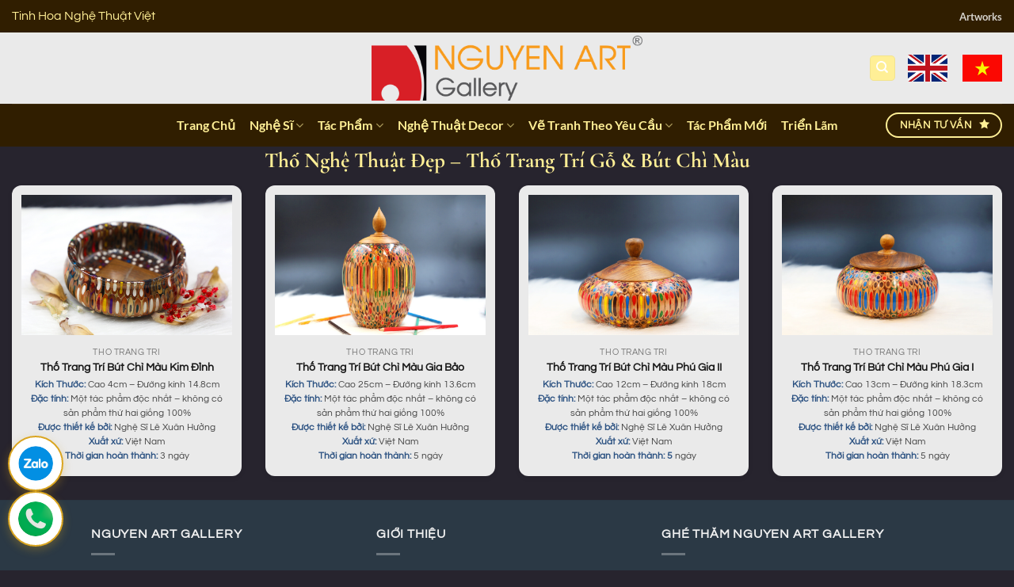

--- FILE ---
content_type: text/html; charset=UTF-8
request_url: https://www.kiettacnghethuat.com/tac-pham/tho-trang-tri/
body_size: 26547
content:
<!DOCTYPE html><html lang="vi" prefix="og: https://ogp.me/ns#" class="loading-site no-js"><head><meta charset="UTF-8" /><link rel="profile" href="https://gmpg.org/xfn/11" /><link rel="pingback" href="https://www.kiettacnghethuat.com/xmlrpc.php" /> <script>(function(html){html.className = html.className.replace(/\bno-js\b/,'js')})(document.documentElement);</script> <style>img:is([sizes="auto" i],[sizes^="auto," i]){contain-intrinsic-size:3000px 1500px}</style><meta name="viewport" content="width=device-width, initial-scale=1" /><title>Thố Nghệ Thuật Đẹp – Thố Trang Trí Gỗ &amp; Bút Chì Màu</title><link rel="stylesheet" href="https://www.kiettacnghethuat.com/wp-content/cache/min/1/f7d97c9d90f40b4a8a1d1dd2a228688e.css" data-minify="1" /><meta name="description" content="Thố Nghệ Thuật Đẹp – Thố Trang Trí Gỗ &amp; Bút Chì Màu"/><meta name="robots" content="follow, index, max-snippet:-1, max-video-preview:-1, max-image-preview:large"/><link rel="canonical" href="https://www.kiettacnghethuat.com/tac-pham/tho-trang-tri/" /><meta property="og:locale" content="vi_VN" /><meta property="og:type" content="article" /><meta property="og:title" content="Thố Nghệ Thuật Đẹp – Thố Trang Trí Gỗ &amp; Bút Chì Màu" /><meta property="og:description" content="Thố Nghệ Thuật Đẹp – Thố Trang Trí Gỗ &amp; Bút Chì Màu" /><meta property="og:url" content="https://www.kiettacnghethuat.com/tac-pham/tho-trang-tri/" /><meta property="og:site_name" content="Kiệt Tác Nghệ Thuật" /><meta property="og:updated_time" content="2025-12-15T10:42:44+07:00" /><meta property="og:image" content="https://www.kiettacnghethuat.com/wp-content/uploads/nguyenart.png" /><meta property="og:image:secure_url" content="https://www.kiettacnghethuat.com/wp-content/uploads/nguyenart.png" /><meta property="og:image:width" content="998" /><meta property="og:image:height" content="239" /><meta property="og:image:alt" content="Kiet Tac Nghe Thuat" /><meta property="og:image:type" content="image/png" /><meta property="article:published_time" content="2022-03-09T12:16:19+07:00" /><meta property="article:modified_time" content="2025-12-15T10:42:44+07:00" /><meta name="twitter:card" content="summary_large_image" /><meta name="twitter:title" content="Thố Nghệ Thuật Đẹp – Thố Trang Trí Gỗ &amp; Bút Chì Màu" /><meta name="twitter:description" content="Thố Nghệ Thuật Đẹp – Thố Trang Trí Gỗ &amp; Bút Chì Màu" /><meta name="twitter:image" content="https://www.kiettacnghethuat.com/wp-content/uploads/nguyenart.png" /><meta name="twitter:label1" content="Thời gian để đọc" /><meta name="twitter:data1" content="Chưa đến một phút" /> <script type="application/ld+json" class="rank-math-schema-pro">{"@context":"https://schema.org","@graph":[{"@type":"Organization","@id":"https://www.kiettacnghethuat.com/#organization","name":"Nguyen Art Gallery","url":"https://www.kiettacnghethuat.com","logo":{"@type":"ImageObject","@id":"https://www.kiettacnghethuat.com/#logo","url":"https://www.kiettacnghethuat.com/wp-content/uploads/nguyenart.png","contentUrl":"https://www.kiettacnghethuat.com/wp-content/uploads/nguyenart.png","caption":"Nguyen Art Gallery","inLanguage":"vi","width":"998","height":"239"}},{"@type":"WebSite","@id":"https://www.kiettacnghethuat.com/#website","url":"https://www.kiettacnghethuat.com","name":"Nguyen Art Gallery","publisher":{"@id":"https://www.kiettacnghethuat.com/#organization"},"inLanguage":"vi"},{"@type":"ImageObject","@id":"https://www.kiettacnghethuat.com/wp-content/uploads/nguyenart.png","url":"https://www.kiettacnghethuat.com/wp-content/uploads/nguyenart.png","width":"998","height":"239","caption":"Kiet Tac Nghe Thuat","inLanguage":"vi"},{"@type":"WebPage","@id":"https://www.kiettacnghethuat.com/tac-pham/tho-trang-tri/#webpage","url":"https://www.kiettacnghethuat.com/tac-pham/tho-trang-tri/","name":"Th\u1ed1 Ngh\u1ec7 Thu\u1eadt \u0110\u1eb9p \u2013 Th\u1ed1 Trang Tr\u00ed G\u1ed7 &amp; B\u00fat Ch\u00ec M\u00e0u","datePublished":"2022-03-09T12:16:19+07:00","dateModified":"2025-12-15T10:42:44+07:00","isPartOf":{"@id":"https://www.kiettacnghethuat.com/#website"},"primaryImageOfPage":{"@id":"https://www.kiettacnghethuat.com/wp-content/uploads/nguyenart.png"},"inLanguage":"vi"},{"@type":"Person","@id":"https://www.kiettacnghethuat.com/author/admin/","name":"admin","url":"https://www.kiettacnghethuat.com/author/admin/","image":{"@type":"ImageObject","@id":"https://secure.gravatar.com/avatar/41ced4f45a90314c0c33a14f8e37ae95d5ab0a7b8cf5179da4e3f4e31d6e5e8b?s=96&amp;d=mm&amp;r=g","url":"https://secure.gravatar.com/avatar/41ced4f45a90314c0c33a14f8e37ae95d5ab0a7b8cf5179da4e3f4e31d6e5e8b?s=96&amp;d=mm&amp;r=g","caption":"admin","inLanguage":"vi"},"worksFor":{"@id":"https://www.kiettacnghethuat.com/#organization"}},{"@type":"Article","headline":"Th\u1ed1 Ngh\u1ec7 Thu\u1eadt \u0110\u1eb9p \u2013 Th\u1ed1 Trang Tr\u00ed G\u1ed7 &amp; B\u00fat Ch\u00ec M\u00e0u","datePublished":"2022-03-09T12:16:19+07:00","dateModified":"2025-12-15T10:42:44+07:00","author":{"@id":"https://www.kiettacnghethuat.com/author/admin/","name":"admin"},"publisher":{"@id":"https://www.kiettacnghethuat.com/#organization"},"description":"Th\u1ed1 Ngh\u1ec7 Thu\u1eadt \u0110\u1eb9p \u2013 Th\u1ed1 Trang Tr\u00ed G\u1ed7 &amp; B\u00fat Ch\u00ec M\u00e0u","name":"Th\u1ed1 Ngh\u1ec7 Thu\u1eadt \u0110\u1eb9p \u2013 Th\u1ed1 Trang Tr\u00ed G\u1ed7 &amp; B\u00fat Ch\u00ec M\u00e0u","@id":"https://www.kiettacnghethuat.com/tac-pham/tho-trang-tri/#richSnippet","isPartOf":{"@id":"https://www.kiettacnghethuat.com/tac-pham/tho-trang-tri/#webpage"},"image":{"@id":"https://www.kiettacnghethuat.com/wp-content/uploads/nguyenart.png"},"inLanguage":"vi","mainEntityOfPage":{"@id":"https://www.kiettacnghethuat.com/tac-pham/tho-trang-tri/#webpage"}}]}</script> <link rel='prefetch' href='https://www.kiettacnghethuat.com/wp-content/themes/flatsome/assets/js/flatsome.js?ver=e1ad26bd5672989785e1' /><link rel='prefetch' href='https://www.kiettacnghethuat.com/wp-content/themes/flatsome/assets/js/chunk.slider.js?ver=3.19.15' /><link rel='prefetch' href='https://www.kiettacnghethuat.com/wp-content/themes/flatsome/assets/js/chunk.popups.js?ver=3.19.15' /><link rel='prefetch' href='https://www.kiettacnghethuat.com/wp-content/themes/flatsome/assets/js/chunk.tooltips.js?ver=3.19.15' /><link rel='prefetch' href='https://www.kiettacnghethuat.com/wp-content/themes/flatsome/assets/js/woocommerce.js?ver=dd6035ce106022a74757' /><link rel="alternate" type="application/rss+xml" title="Dòng thông tin Kiệt Tác Nghệ Thuật &raquo;" href="https://www.kiettacnghethuat.com/feed/" /><link rel="alternate" type="application/rss+xml" title="Kiệt Tác Nghệ Thuật &raquo; Dòng bình luận" href="https://www.kiettacnghethuat.com/comments/feed/" /><style id='wp-emoji-styles-inline-css' type='text/css'>img.wp-smiley,img.emoji{display:inline!important;border:none!important;box-shadow:none!important;height:1em!important;width:1em!important;margin:0 0.07em!important;vertical-align:-0.1em!important;background:none!important;padding:0!important}</style><style id='wp-block-library-inline-css' type='text/css'>:root{--wp-admin-theme-color:#007cba;--wp-admin-theme-color--rgb:0,124,186;--wp-admin-theme-color-darker-10:#006ba1;--wp-admin-theme-color-darker-10--rgb:0,107,161;--wp-admin-theme-color-darker-20:#005a87;--wp-admin-theme-color-darker-20--rgb:0,90,135;--wp-admin-border-width-focus:2px;--wp-block-synced-color:#7a00df;--wp-block-synced-color--rgb:122,0,223;--wp-bound-block-color:var(--wp-block-synced-color)}@media (min-resolution:192dpi){:root{--wp-admin-border-width-focus:1.5px}}.wp-element-button{cursor:pointer}:root{--wp--preset--font-size--normal:16px;--wp--preset--font-size--huge:42px}:root .has-very-light-gray-background-color{background-color:#eee}:root .has-very-dark-gray-background-color{background-color:#313131}:root .has-very-light-gray-color{color:#eee}:root .has-very-dark-gray-color{color:#313131}:root .has-vivid-green-cyan-to-vivid-cyan-blue-gradient-background{background:linear-gradient(135deg,#00d084,#0693e3)}:root .has-purple-crush-gradient-background{background:linear-gradient(135deg,#34e2e4,#4721fb 50%,#ab1dfe)}:root .has-hazy-dawn-gradient-background{background:linear-gradient(135deg,#faaca8,#dad0ec)}:root .has-subdued-olive-gradient-background{background:linear-gradient(135deg,#fafae1,#67a671)}:root .has-atomic-cream-gradient-background{background:linear-gradient(135deg,#fdd79a,#004a59)}:root .has-nightshade-gradient-background{background:linear-gradient(135deg,#330968,#31cdcf)}:root .has-midnight-gradient-background{background:linear-gradient(135deg,#020381,#2874fc)}.has-regular-font-size{font-size:1em}.has-larger-font-size{font-size:2.625em}.has-normal-font-size{font-size:var(--wp--preset--font-size--normal)}.has-huge-font-size{font-size:var(--wp--preset--font-size--huge)}.has-text-align-center{text-align:center}.has-text-align-left{text-align:left}.has-text-align-right{text-align:right}#end-resizable-editor-section{display:none}.aligncenter{clear:both}.items-justified-left{justify-content:flex-start}.items-justified-center{justify-content:center}.items-justified-right{justify-content:flex-end}.items-justified-space-between{justify-content:space-between}.screen-reader-text{border:0;clip-path:inset(50%);height:1px;margin:-1px;overflow:hidden;padding:0;position:absolute;width:1px;word-wrap:normal!important}.screen-reader-text:focus{background-color:#ddd;clip-path:none;color:#444;display:block;font-size:1em;height:auto;left:5px;line-height:normal;padding:15px 23px 14px;text-decoration:none;top:5px;width:auto;z-index:100000}html :where(.has-border-color){border-style:solid}html :where([style*=border-top-color]){border-top-style:solid}html :where([style*=border-right-color]){border-right-style:solid}html :where([style*=border-bottom-color]){border-bottom-style:solid}html :where([style*=border-left-color]){border-left-style:solid}html :where([style*=border-width]){border-style:solid}html :where([style*=border-top-width]){border-top-style:solid}html :where([style*=border-right-width]){border-right-style:solid}html :where([style*=border-bottom-width]){border-bottom-style:solid}html :where([style*=border-left-width]){border-left-style:solid}html :where(img[class*=wp-image-]){height:auto;max-width:100%}:where(figure){margin:0 0 1em}html :where(.is-position-sticky){--wp-admin--admin-bar--position-offset:var(--wp-admin--admin-bar--height,0)}@media screen and (max-width:600px){html :where(.is-position-sticky){--wp-admin--admin-bar--position-offset:0}}</style><style id='woocommerce-inline-inline-css' type='text/css'>.woocommerce form .form-row .required{visibility:visible}</style><style id='flatsome-main-inline-css' type='text/css'>@font-face{font-family:"fl-icons";font-display:block;src:url(https://www.kiettacnghethuat.com/wp-content/themes/flatsome/assets/css/icons/fl-icons.eot?v=3.19.15);src:url(https://www.kiettacnghethuat.com/wp-content/themes/flatsome/assets/css/icons/fl-icons.eot#iefix?v=3.19.15) format("embedded-opentype"),url(https://www.kiettacnghethuat.com/wp-content/themes/flatsome/assets/css/icons/fl-icons.woff2?v=3.19.15) format("woff2"),url(https://www.kiettacnghethuat.com/wp-content/themes/flatsome/assets/css/icons/fl-icons.ttf?v=3.19.15) format("truetype"),url(https://www.kiettacnghethuat.com/wp-content/themes/flatsome/assets/css/icons/fl-icons.woff?v=3.19.15) format("woff"),url(https://www.kiettacnghethuat.com/wp-content/themes/flatsome/assets/css/icons/fl-icons.svg?v=3.19.15#fl-icons) format("svg")}</style> <script type="text/javascript" src="https://www.kiettacnghethuat.com/wp-includes/js/jquery/jquery.min.js?ver=3.7.1" id="jquery-core-js"></script> <script type="text/javascript" src="https://www.kiettacnghethuat.com/wp-includes/js/jquery/jquery-migrate.min.js?ver=3.4.1" id="jquery-migrate-js"></script> <script type="text/javascript" src="https://www.kiettacnghethuat.com/wp-content/plugins/woocommerce/assets/js/jquery-blockui/jquery.blockUI.min.js?ver=2.7.0-wc.10.0.5" id="jquery-blockui-js" data-wp-strategy="defer"></script> <script type="text/javascript" id="wc-add-to-cart-js-extra">/* <![CDATA[ */ var wc_add_to_cart_params = {"ajax_url":"\/wp-admin\/admin-ajax.php","wc_ajax_url":"\/?wc-ajax=%%endpoint%%","i18n_view_cart":"Xem gi\u1ecf h\u00e0ng","cart_url":"https:\/\/www.kiettacnghethuat.com\/cart\/","is_cart":"","cart_redirect_after_add":"no"}; /* ]]> */</script> <script type="text/javascript" src="https://www.kiettacnghethuat.com/wp-content/plugins/woocommerce/assets/js/frontend/add-to-cart.min.js?ver=10.0.5" id="wc-add-to-cart-js" defer="defer" data-wp-strategy="defer"></script> <script type="text/javascript" src="https://www.kiettacnghethuat.com/wp-content/plugins/woocommerce/assets/js/js-cookie/js.cookie.min.js?ver=2.1.4-wc.10.0.5" id="js-cookie-js" data-wp-strategy="defer"></script> <link rel="https://api.w.org/" href="https://www.kiettacnghethuat.com/wp-json/" /><link rel="alternate" title="JSON" type="application/json" href="https://www.kiettacnghethuat.com/wp-json/wp/v2/pages/23500" /><link rel="EditURI" type="application/rsd+xml" title="RSD" href="https://www.kiettacnghethuat.com/xmlrpc.php?rsd" /><meta name="generator" content="WordPress 6.8.3" /><meta name="generator" content="WooCommerce 10.0.5" /><link rel='shortlink' href='https://www.kiettacnghethuat.com/?p=23500' /><link rel="alternate" title="oNhúng (JSON)" type="application/json+oembed" href="https://www.kiettacnghethuat.com/wp-json/oembed/1.0/embed?url=https%3A%2F%2Fwww.kiettacnghethuat.com%2Ftac-pham%2Ftho-trang-tri%2F" /><link rel="alternate" title="oNhúng (XML)" type="text/xml+oembed" href="https://www.kiettacnghethuat.com/wp-json/oembed/1.0/embed?url=https%3A%2F%2Fwww.kiettacnghethuat.com%2Ftac-pham%2Ftho-trang-tri%2F&#038;format=xml" />  <script>(function(w,d,s,l,i){w[l]=w[l]||[];w[l].push({'gtm.start':
new Date().getTime(),event:'gtm.js'});var f=d.getElementsByTagName(s)[0],
j=d.createElement(s),dl=l!='dataLayer'?'&l='+l:'';j.async=true;j.src=
'https://www.googletagmanager.com/gtm.js?id='+i+dl;f.parentNode.insertBefore(j,f);
})(window,document,'script','dataLayer','GTM-WHMP5KP6');</script>  <noscript><style>.woocommerce-product-gallery{opacity:1!important}</style></noscript><link rel="icon" href="https://www.kiettacnghethuat.com/wp-content/uploads/cropped-tranh-nghe-thuat-nguyen-ban-32x32.png" sizes="32x32" /><link rel="icon" href="https://www.kiettacnghethuat.com/wp-content/uploads/cropped-tranh-nghe-thuat-nguyen-ban-192x192.png" sizes="192x192" /><link rel="apple-touch-icon" href="https://www.kiettacnghethuat.com/wp-content/uploads/cropped-tranh-nghe-thuat-nguyen-ban-180x180.png" /><meta name="msapplication-TileImage" content="https://www.kiettacnghethuat.com/wp-content/uploads/cropped-tranh-nghe-thuat-nguyen-ban-270x270.png" /><style id="custom-css" type="text/css">:root{--primary-color:#ffef96;--fs-color-primary:#ffef96;--fs-color-secondary:#d26e4b;--fs-color-success:#776f63;--fs-color-alert:#b20000;--fs-experimental-link-color:#fa812f;--fs-experimental-link-color-hover:#e0681e}.tooltipster-base{--tooltip-color:#fff;--tooltip-bg-color:#000}.off-canvas-right .mfp-content,.off-canvas-left .mfp-content{--drawer-width:300px}.off-canvas .mfp-content.off-canvas-cart{--drawer-width:360px}.sticky-add-to-cart--active,#wrapper,#main,#main.dark{background-color:#27242e}.header-main{height:90px}#logo img{max-height:90px}#logo{width:561px}#logo img{padding:4px 0}.header-bottom{min-height:54px}.header-top{min-height:41px}.transparent .header-main{height:90px}.transparent #logo img{max-height:90px}.has-transparent+.page-title:first-of-type,.has-transparent+#main>.page-title,.has-transparent+#main>div>.page-title,.has-transparent+#main .page-header-wrapper:first-of-type .page-title{padding-top:170px}.header.show-on-scroll,.stuck .header-main{height:70px!important}.stuck #logo img{max-height:70px!important}.search-form{width:79%}.header-bottom{background-color:#301e00}.header-bottom-nav>li>a{line-height:22px}@media (max-width:549px){.header-main{height:70px}#logo img{max-height:70px}}.nav-dropdown-has-arrow.nav-dropdown-has-border li.has-dropdown:before{border-bottom-color:#fdffb8}.nav .nav-dropdown{border-color:#fdffb8}.nav-dropdown{border-radius:3px}.nav-dropdown{font-size:79%}.nav-dropdown-has-arrow li.has-dropdown:after{border-bottom-color:#301e00}.nav .nav-dropdown{background-color:#301e00}.header-top{background-color:#301e00!important}.blog-wrapper{background-color:#27242e}body{color:#d5b55c}h1,h2,h3,h4,h5,h6,.heading-font{color:#ffef96}body{font-size:100%}@media screen and (max-width:549px){body{font-size:100%}}body{font-family:Questrial,sans-serif}body{font-weight:400;font-style:normal}.nav>li>a{font-family:Lato,sans-serif}.mobile-sidebar-levels-2 .nav>li>ul>li>a{font-family:Lato,sans-serif}.nav>li>a,.mobile-sidebar-levels-2 .nav>li>ul>li>a{font-weight:700;font-style:normal}h1,h2,h3,h4,h5,h6,.heading-font,.off-canvas-center .nav-sidebar.nav-vertical>li>a{font-family:"Cormorant Garamond",sans-serif}h1,h2,h3,h4,h5,h6,.heading-font,.banner h1,.banner h2{font-weight:700;font-style:normal}.alt-font{font-family:"Dancing Script",sans-serif}.alt-font{font-weight:400!important;font-style:normal!important}.header:not(.transparent) .header-bottom-nav.nav>li>a{color:#ffef96}.widget:where(:not(.widget_shopping_cart)) a{color:#e0681e}.widget:where(:not(.widget_shopping_cart)) a:hover{color:#ffef96}.widget .tagcloud a:hover{border-color:#ffef96;background-color:#ffef96}.is-divider{background-color:#0a0a0a}.shop-page-title.featured-title .title-overlay{background-color:#ffef96}.badge-inner.new-bubble{background-color:#d84040}.star-rating span:before,.star-rating:before,.woocommerce-page .star-rating:before,.stars a:hover:after,.stars a.active:after{color:#ffef96}@media screen and (min-width:550px){.products .box-vertical .box-image{min-width:300px!important;width:300px!important}}.footer-1{background-color:#2b3945}.footer-2{background-color:#301e00}.absolute-footer,html{background-color:#27242e}.nav-vertical-fly-out>li+li{border-top-width:1px;border-top-style:solid}.nf-form-content label{color:#ffffff!important}.search-button i{font-size:22px;color:#ff6f61;transition:all 0.3s ease-in-out}.search-button:hover i{color:#ff3b2f;transform:scale(1.2)}.search-button i::before{content:"f002";font-family:"Font Awesome 5 Free";font-weight:900}.search-button svg{fill:#ff6f61;width:24px;height:24px;transition:transform 0.3s ease-in-out}.search-button:hover svg{fill:#ff3b2f;transform:rotate(20deg)}.product-small.box{background-color:rgba(255,255,255,.9)!important;border-radius:12px!important;overflow:hidden;box-shadow:0 2px 6px rgba(0,0,0,.08)}.products.row,.row.large-columns-5,.row.large-columns-4{gap:0px!important}.product-small.box .box-text{color:#333!important}.product-small.box .woocommerce-loop-product__title,.product-small.box .title-wrapper a{color:#1a1a1a!important;font-weight:600}.product-small.box .title-wrapper a:hover{color:#0066cc!important}.product-small.box .price,.product-small.box .price-wrapper{color:#e74c3c!important;font-weight:700}.product-small.box .category{color:#555!important}.product-small.box .badge-inner{background:#2c5282!important;color:#fff!important}.product-small.box .box-text p,.product-small.box .box-text span{color:#444!important}.product-small.box .box-text strong{color:#2c5282!important}.woocommerce-product-attributes-item__label,.woocommerce-product-attributes-item__value{background:transparent!important;color:#333!important}.woocommerce-product-attributes-item__label{font-weight:600!important}.product-small.box .box-image{margin-top:12px!important;margin-left:12px!important;margin-right:12px!important;border-radius:0!important}.quick-view{background-color:#3a3a3a!important;color:#fff!important}.quick-view:hover{background-color:#2a2a2a!important}.single-product .woocommerce-product-attributes-item__label,.single-product .woocommerce-product-attributes-item__value{color:#ffffff!important}.related.products .woocommerce-product-attributes-item__label,.related.products .woocommerce-product-attributes-item__value,.product-small.box .woocommerce-product-attributes-item__label,.product-small.box .woocommerce-product-attributes-item__value{color:#333!important}.product-small.box .box-text{padding:15px 20px!important}.product-small.box .box-text>*{margin-left:0!important;padding-left:0!important}.product-small.box .woocommerce-product-attributes{margin-left:0!important;padding-left:0!important}.product-small.box{padding:0!important;margin:0!important}.label-new.menu-item>a:after{content:"Mới"}.label-hot.menu-item>a:after{content:"Nổi bật"}.label-sale.menu-item>a:after{content:"Giảm giá"}.label-popular.menu-item>a:after{content:"Phổ biến"}</style><style type="text/css" id="wp-custom-css">div.badge-circle .new-bubble{background-color:#ff9800;-webkit-border-radius:30px;-moz-border-radius:30px;border-radius:30px;line-height:14px}span.search-price span.woocommerce-Price-amount.amount{display:none}p.price product-page-price span.woocommerce-Price-amount{display:none}.box-image .out-of-stock-label{padding:6px 0;background:rgba(255,255,255,.5)}span.woocommerce-Price-amount.amount{display:none}@media screen and (min-width:768px){.box-image img{max-width:100%;padding:auto!important;vertical-align:middle!important;margin:auto 0px!important;max-height:100%;width:auto!important}}.box-image{text-align:center!important}button.buy_now_button{display:inline-block;overflow:hidden;clear:both;padding:6px 0;border-radius:4px;font-size:18px;line-height:normal;text-transform:uppercase;color:#fff!important;text-align:center;background:#fd6e1d;background:-webkit-gradient(linear,0% 0%,0% 100%,from(#fd6e1d),to(#f59000));background:-webkit-linear-gradient(top,#f59000,#fd6e1d);background:-moz-linear-gradient(top,#f59000,#fd6e1d);background:-ms-linear-gradient(top,#f59000,#fd6e1d);background:-o-linear-gradient(top,#f59000,#fd6e1d);margin:0 0 20px 0;text-decoration:none;border-bottom:0!important;max-width:280px;width:100%}.badge-container{margin:5px 0 0 40px}.new-bubble{border-radius:50%;opacity:.8}.snct{display:none!important}.sold-out-bubble{display:inline-block;background-color:red;color:#fff;padding:8px 20px;font-weight:700;font-size:16px;text-transform:uppercase;position:absolute;top:10px;right:10px;z-index:10;border-radius:0}.header-button-1 .header-button .button.secondary{background:#1A2526;color:#D4AF37;font-size:14px;font-weight:600;text-transform:uppercase;border:2px solid #D4AF37;border-radius:10px;padding:15px 8px;box-shadow:0 2px 4px rgba(0,0,0,.15);transition:all 0.3s ease;display:inline-flex;align-items:center;justify-content:center;text-decoration:none;white-space:nowrap;margin-right:0;z-index:10}.header-button-1 .header-button .button.secondary span{display:inline;white-space:nowrap;line-height:1.2;color:#D4AF37}.header-button-1 .header-button .button.secondary:hover{background:#2A3536;box-shadow:0 3px 6px rgba(0,0,0,.2);transform:translateY(-1px)}.nf-form-cont{border:1.5px solid #c9a24d;border-radius:14px;padding:32px 28px;background:rgba(255,255,255,.02);box-sizing:border-box}@media (max-width:768px){.nf-form-cont{padding:20px 16px;border-radius:12px}}.nf-form-cont .nf-field-element input:not([type="submit"]),.nf-form-cont .nf-field-element select,.nf-form-cont .nf-field-element textarea{width:100%;border-radius:6px;border:1px solid rgba(201,162,77,.35);background:#fff;box-sizing:border-box}.nf-form-cont .nf-field-element input:not([type="submit"]):focus,.nf-form-cont .nf-field-element select:focus,.nf-form-cont .nf-field-element textarea:focus{outline:none;border-color:#c9a24d;box-shadow:0 0 0 1px rgba(201,162,77,.4)}.nf-form-cont .nf-field-element input[type="submit"],.nf-form-cont .nf-field-element button{border-radius:999px;border:1px solid #c9a24d;background:transparent;padding:-18px 18px}.button.primary:hover,.button.primary:focus{color:#000000!important}</style><style id="kirki-inline-styles">@font-face{font-family:'Cormorant Garamond';font-style:normal;font-weight:700;font-display:swap;src:url(https://www.kiettacnghethuat.com/wp-content/fonts/cormorant-garamond/co3umX5slCNuHLi8bLeY9MK7whWMhyjypVO7abI26QOD_hg9KnnOiss4.woff2) format('woff2');unicode-range:U+0460-052F,U+1C80-1C8A,U+20B4,U+2DE0-2DFF,U+A640-A69F,U+FE2E-FE2F}@font-face{font-family:'Cormorant Garamond';font-style:normal;font-weight:700;font-display:swap;src:url(https://www.kiettacnghethuat.com/wp-content/fonts/cormorant-garamond/co3umX5slCNuHLi8bLeY9MK7whWMhyjypVO7abI26QOD_hg9KnDOiss4.woff2) format('woff2');unicode-range:U+0301,U+0400-045F,U+0490-0491,U+04B0-04B1,U+2116}@font-face{font-family:'Cormorant Garamond';font-style:normal;font-weight:700;font-display:swap;src:url(https://www.kiettacnghethuat.com/wp-content/fonts/cormorant-garamond/co3umX5slCNuHLi8bLeY9MK7whWMhyjypVO7abI26QOD_hg9KnvOiss4.woff2) format('woff2');unicode-range:U+0102-0103,U+0110-0111,U+0128-0129,U+0168-0169,U+01A0-01A1,U+01AF-01B0,U+0300-0301,U+0303-0304,U+0308-0309,U+0323,U+0329,U+1EA0-1EF9,U+20AB}@font-face{font-family:'Cormorant Garamond';font-style:normal;font-weight:700;font-display:swap;src:url(https://www.kiettacnghethuat.com/wp-content/fonts/cormorant-garamond/co3umX5slCNuHLi8bLeY9MK7whWMhyjypVO7abI26QOD_hg9KnrOiss4.woff2) format('woff2');unicode-range:U+0100-02BA,U+02BD-02C5,U+02C7-02CC,U+02CE-02D7,U+02DD-02FF,U+0304,U+0308,U+0329,U+1D00-1DBF,U+1E00-1E9F,U+1EF2-1EFF,U+2020,U+20A0-20AB,U+20AD-20C0,U+2113,U+2C60-2C7F,U+A720-A7FF}@font-face{font-family:'Cormorant Garamond';font-style:normal;font-weight:700;font-display:swap;src:url(https://www.kiettacnghethuat.com/wp-content/fonts/cormorant-garamond/co3umX5slCNuHLi8bLeY9MK7whWMhyjypVO7abI26QOD_hg9KnTOig.woff2) format('woff2');unicode-range:U+0000-00FF,U+0131,U+0152-0153,U+02BB-02BC,U+02C6,U+02DA,U+02DC,U+0304,U+0308,U+0329,U+2000-206F,U+20AC,U+2122,U+2191,U+2193,U+2212,U+2215,U+FEFF,U+FFFD}@font-face{font-family:'Questrial';font-style:normal;font-weight:400;font-display:swap;src:url(https://www.kiettacnghethuat.com/wp-content/fonts/questrial/QdVUSTchPBm7nuUeVf70sSFlq20.woff2) format('woff2');unicode-range:U+0102-0103,U+0110-0111,U+0128-0129,U+0168-0169,U+01A0-01A1,U+01AF-01B0,U+0300-0301,U+0303-0304,U+0308-0309,U+0323,U+0329,U+1EA0-1EF9,U+20AB}@font-face{font-family:'Questrial';font-style:normal;font-weight:400;font-display:swap;src:url(https://www.kiettacnghethuat.com/wp-content/fonts/questrial/QdVUSTchPBm7nuUeVf70sCFlq20.woff2) format('woff2');unicode-range:U+0100-02BA,U+02BD-02C5,U+02C7-02CC,U+02CE-02D7,U+02DD-02FF,U+0304,U+0308,U+0329,U+1D00-1DBF,U+1E00-1E9F,U+1EF2-1EFF,U+2020,U+20A0-20AB,U+20AD-20C0,U+2113,U+2C60-2C7F,U+A720-A7FF}@font-face{font-family:'Questrial';font-style:normal;font-weight:400;font-display:swap;src:url(https://www.kiettacnghethuat.com/wp-content/fonts/questrial/QdVUSTchPBm7nuUeVf70viFl.woff2) format('woff2');unicode-range:U+0000-00FF,U+0131,U+0152-0153,U+02BB-02BC,U+02C6,U+02DA,U+02DC,U+0304,U+0308,U+0329,U+2000-206F,U+20AC,U+2122,U+2191,U+2193,U+2212,U+2215,U+FEFF,U+FFFD}@font-face{font-family:'Lato';font-style:normal;font-weight:700;font-display:swap;src:url(https://www.kiettacnghethuat.com/wp-content/fonts/lato/S6u9w4BMUTPHh6UVSwaPGR_p.woff2) format('woff2');unicode-range:U+0100-02BA,U+02BD-02C5,U+02C7-02CC,U+02CE-02D7,U+02DD-02FF,U+0304,U+0308,U+0329,U+1D00-1DBF,U+1E00-1E9F,U+1EF2-1EFF,U+2020,U+20A0-20AB,U+20AD-20C0,U+2113,U+2C60-2C7F,U+A720-A7FF}@font-face{font-family:'Lato';font-style:normal;font-weight:700;font-display:swap;src:url(https://www.kiettacnghethuat.com/wp-content/fonts/lato/S6u9w4BMUTPHh6UVSwiPGQ.woff2) format('woff2');unicode-range:U+0000-00FF,U+0131,U+0152-0153,U+02BB-02BC,U+02C6,U+02DA,U+02DC,U+0304,U+0308,U+0329,U+2000-206F,U+20AC,U+2122,U+2191,U+2193,U+2212,U+2215,U+FEFF,U+FFFD}@font-face{font-family:'Dancing Script';font-style:normal;font-weight:400;font-display:swap;src:url(https://www.kiettacnghethuat.com/wp-content/fonts/dancing-script/If2cXTr6YS-zF4S-kcSWSVi_sxjsohD9F50Ruu7BMSo3Rep8ltA.woff2) format('woff2');unicode-range:U+0102-0103,U+0110-0111,U+0128-0129,U+0168-0169,U+01A0-01A1,U+01AF-01B0,U+0300-0301,U+0303-0304,U+0308-0309,U+0323,U+0329,U+1EA0-1EF9,U+20AB}@font-face{font-family:'Dancing Script';font-style:normal;font-weight:400;font-display:swap;src:url(https://www.kiettacnghethuat.com/wp-content/fonts/dancing-script/If2cXTr6YS-zF4S-kcSWSVi_sxjsohD9F50Ruu7BMSo3ROp8ltA.woff2) format('woff2');unicode-range:U+0100-02BA,U+02BD-02C5,U+02C7-02CC,U+02CE-02D7,U+02DD-02FF,U+0304,U+0308,U+0329,U+1D00-1DBF,U+1E00-1E9F,U+1EF2-1EFF,U+2020,U+20A0-20AB,U+20AD-20C0,U+2113,U+2C60-2C7F,U+A720-A7FF}@font-face{font-family:'Dancing Script';font-style:normal;font-weight:400;font-display:swap;src:url(https://www.kiettacnghethuat.com/wp-content/fonts/dancing-script/If2cXTr6YS-zF4S-kcSWSVi_sxjsohD9F50Ruu7BMSo3Sup8.woff2) format('woff2');unicode-range:U+0000-00FF,U+0131,U+0152-0153,U+02BB-02BC,U+02C6,U+02DA,U+02DC,U+0304,U+0308,U+0329,U+2000-206F,U+20AC,U+2122,U+2191,U+2193,U+2212,U+2215,U+FEFF,U+FFFD}</style> <script async src="https://www.googletagmanager.com/gtag/js?id=G-89VVNS0J7C"></script> <script>window.dataLayer = window.dataLayer || [];
  function gtag(){dataLayer.push(arguments);}
  gtag('js', new Date());

  gtag('config', 'G-89VVNS0J7C');</script> </head><body class="wp-singular page-template page-template-page-blank page-template-page-blank-php page page-id-23500 page-child parent-pageid-6705 wp-theme-flatsome theme-flatsome woocommerce-no-js full-width lightbox nav-dropdown-has-arrow nav-dropdown-has-shadow nav-dropdown-has-border"> <noscript><iframe src="https://www.googletagmanager.com/ns.html?id=GTM-WHMP5KP6" height="0" width="0" style="display:none;visibility:hidden"></iframe></noscript> <a class="skip-link screen-reader-text" href="#main">Bỏ qua nội dung</a><div id="wrapper"><header id="header" class="header header-full-width has-sticky sticky-jump"><div class="header-wrapper"><div id="top-bar" class="header-top hide-for-sticky nav-dark"><div class="flex-row container"><div class="flex-col hide-for-medium flex-left"><ul class="nav nav-left medium-nav-center nav-small nav-divided"><li class="html custom html_topbar_left"><span style="font-size:16px; color:#ffef96">Tinh Hoa Nghệ Thuật Việt</span></li></ul></div><div class="flex-col hide-for-medium flex-center"><ul class="nav nav-center nav-small nav-divided"></ul></div><div class="flex-col hide-for-medium flex-right"><ul class="nav top-bar-nav nav-right nav-small nav-divided"><li id="menu-item-12179" class="menu-item menu-item-type-custom menu-item-object-custom menu-item-12179 menu-item-design-default"><a title="Artworks" target="_blank" rel="noopener" href="https://www.nguyenartgallery.com/" class="nav-top-link">Artworks</a></li></ul></div><div class="flex-col show-for-medium flex-grow"><ul class="nav nav-center nav-small mobile-nav nav-divided"><li class="html custom html_topbar_right"><a href="https://www.nguyenartgallery.com/" target="_blank" rel="noopener"><img class="size-full wp-image-11449 alignleft" src="https://www.kiettacnghethuat.com/wp-content/uploads/English.jpg" alt="Tranh Nghệ Thuật EN Language" width="50" height="33" /></a> <a href="https://www.kiettacnghethuat.com/" target="_blank" rel="noopener"><img class="aligncenter size-full wp-image-11450" src="https://www.kiettacnghethuat.com/wp-content/uploads/Vietnam.png" alt="Vietnamese Paintings - Vietnam Language" width="50" height="33" /></a></li></ul></div></div></div><div id="masthead" class="header-main show-logo-center"><div class="header-inner flex-row container logo-center medium-logo-center" role="navigation"><div id="logo" class="flex-col logo"> <a href="https://www.kiettacnghethuat.com/" title="Kiệt Tác Nghệ Thuật - Tác Phẩm Hội Họa &#8211; Tranh &#8211; Sản Phẩm Trang Trí Nghệ Thuật" rel="home"> <img width="998" height="239" src="https://www.kiettacnghethuat.com/wp-content/uploads/Tranh-Nghe-Thuat-Nguyen-Art-Gallery.png" class="header_logo header-logo" alt="Kiệt Tác Nghệ Thuật"/><img width="998" height="239" src="https://www.kiettacnghethuat.com/wp-content/uploads/Tranh-Nghe-Thuat-Nguyen-Art-Gallery.png" class="header-logo-dark" alt="Kiệt Tác Nghệ Thuật"/></a></div><div class="flex-col show-for-medium flex-left"><ul class="mobile-nav nav nav-left "><li class="nav-icon has-icon"> <a href="#" data-open="#main-menu" data-pos="left" data-bg="main-menu-overlay" data-color="" class="is-small" aria-label="Menu" aria-controls="main-menu" aria-expanded="false"> <i class="icon-menu" ></i> </a></li></ul></div><div class="flex-col hide-for-medium flex-left "><ul class="header-nav header-nav-main nav nav-left nav-uppercase" ></ul></div><div class="flex-col hide-for-medium flex-right"><ul class="header-nav header-nav-main nav nav-right nav-uppercase"><li class="header-search header-search-dropdown has-icon has-dropdown menu-item-has-children"><div class="header-button"> <a href="#" aria-label="Tìm kiếm" class="icon primary button round is-small"><i class="icon-search" ></i></a></div><ul class="nav-dropdown nav-dropdown-simple dark"><li class="header-search-form search-form html relative has-icon"><div class="header-search-form-wrapper"><div class="searchform-wrapper ux-search-box relative is-normal"><form role="search" method="get" class="searchform" action="https://www.kiettacnghethuat.com/"><div class="flex-row relative"><div class="flex-col flex-grow"> <label class="screen-reader-text" for="woocommerce-product-search-field-0">Tìm kiếm:</label> <input type="search" id="woocommerce-product-search-field-0" class="search-field mb-0" placeholder="Tìm kiếm&hellip;" value="" name="s" /> <input type="hidden" name="post_type" value="product" /></div><div class="flex-col"> <button type="submit" value="Tìm kiếm" class="ux-search-submit submit-button secondary button icon mb-0" aria-label="Gửi"> <i class="icon-search" ></i> </button></div></div><div class="live-search-results text-left z-top"></div></form></div></div></li></ul></li><li class="html custom html_topbar_right"><a href="https://www.nguyenartgallery.com/" target="_blank" rel="noopener"><img class="size-full wp-image-11449 alignleft" src="https://www.kiettacnghethuat.com/wp-content/uploads/English.jpg" alt="Tranh Nghệ Thuật EN Language" width="50" height="33" /></a> <a href="https://www.kiettacnghethuat.com/" target="_blank" rel="noopener"><img class="aligncenter size-full wp-image-11450" src="https://www.kiettacnghethuat.com/wp-content/uploads/Vietnam.png" alt="Vietnamese Paintings - Vietnam Language" width="50" height="33" /></a></li></ul></div><div class="flex-col show-for-medium flex-right"><ul class="mobile-nav nav nav-right "><li class="html header-button-1"><div class="header-button"> <a href="https://www.kiettacnghethuat.com/gui-yeu-cau-tu-van/" target="_blank" class="button secondary is-outline" rel="nofollow noopener" > <span>Liên hệ</span> </a></div></li></ul></div></div><div class="container"><div class="top-divider full-width"></div></div></div><div id="wide-nav" class="header-bottom wide-nav flex-has-center hide-for-medium"><div class="flex-row container"><div class="flex-col hide-for-medium flex-left"><ul class="nav header-nav header-bottom-nav nav-left nav-size-large nav-spacing-medium"></ul></div><div class="flex-col hide-for-medium flex-center"><ul class="nav header-nav header-bottom-nav nav-center nav-size-large nav-spacing-medium"><li id="menu-item-6721" class="menu-item menu-item-type-custom menu-item-object-custom menu-item-home menu-item-6721 menu-item-design-default"><a href="https://www.kiettacnghethuat.com/" class="nav-top-link">Trang Chủ</a></li><li id="menu-item-11743" class="menu-item menu-item-type-custom menu-item-object-custom menu-item-has-children menu-item-11743 menu-item-design-default has-dropdown"><a href="https://www.kiettacnghethuat.com/hoa-si-tai-nguyen-art-gallery/" class="nav-top-link" aria-expanded="false" aria-haspopup="menu">Nghệ Sĩ<i class="icon-angle-down" ></i></a><ul class="sub-menu nav-dropdown nav-dropdown-simple dark"><li id="menu-item-17056" class="menu-item menu-item-type-custom menu-item-object-custom menu-item-has-children menu-item-17056 nav-dropdown-col"><a href="#">Nghệ Sĩ Sơn Mài</a><ul class="sub-menu nav-column nav-dropdown-simple dark"><li id="menu-item-33425" class="menu-item menu-item-type-custom menu-item-object-custom menu-item-33425"><a href="https://www.kiettacnghethuat.com/hoa-si/trieu-khac-tien/">HS Triệu Khắc Tiến</a></li><li id="menu-item-22857" class="menu-item menu-item-type-post_type menu-item-object-page menu-item-22857"><a href="https://www.kiettacnghethuat.com/nghe-si/hoa-si-do-khai/">HS Đỗ Khải</a></li><li id="menu-item-32845" class="menu-item menu-item-type-post_type menu-item-object-page menu-item-32845"><a href="https://www.kiettacnghethuat.com/nghe-si/hoa-si-le-khanh-hieu/">HS Lê Khánh Hiếu</a></li><li id="menu-item-22861" class="menu-item menu-item-type-post_type menu-item-object-page menu-item-22861"><a href="https://www.kiettacnghethuat.com/nghe-si/hoa-si-dang-hien/">HS Đặng Hiền</a></li><li id="menu-item-22858" class="menu-item menu-item-type-post_type menu-item-object-page menu-item-22858"><a href="https://www.kiettacnghethuat.com/nghe-si/hoa-si-trinh-que-anh/">HS Trịnh Quế Anh</a></li><li id="menu-item-22854" class="menu-item menu-item-type-post_type menu-item-object-page menu-item-22854"><a href="https://www.kiettacnghethuat.com/nghe-si/hoa-si-ngo-ba-cong/">HS Ngô Bá Công</a></li><li id="menu-item-22860" class="menu-item menu-item-type-post_type menu-item-object-page menu-item-22860"><a href="https://www.kiettacnghethuat.com/nghe-si/hoa-si-nguyen-tuan-cuong/">HS Nguyễn Tuấn Cường</a></li><li id="menu-item-22859" class="menu-item menu-item-type-post_type menu-item-object-page menu-item-22859"><a href="https://www.kiettacnghethuat.com/nghe-si/hoa-si-luong-duy/">HS Lương Duy</a></li><li id="menu-item-22862" class="menu-item menu-item-type-post_type menu-item-object-page menu-item-22862"><a href="https://www.kiettacnghethuat.com/nghe-si/hoa-si-tran-tien-thanh/">HS Trần Tiến Thành</a></li></ul></li><li id="menu-item-20113" class="menu-item menu-item-type-custom menu-item-object-custom menu-item-has-children menu-item-20113 nav-dropdown-col"><a href="#">Nghệ Sĩ Sơn Mài</a><ul class="sub-menu nav-column nav-dropdown-simple dark"><li id="menu-item-27942" class="menu-item menu-item-type-post_type menu-item-object-page menu-item-27942"><a href="https://www.kiettacnghethuat.com/nghe-si/hoa-si-giap-van-tuan/">HS Giáp Văn Tuấn</a></li><li id="menu-item-24654" class="menu-item menu-item-type-post_type menu-item-object-page menu-item-24654"><a href="https://www.kiettacnghethuat.com/nghe-si/hoa-si-nguyen-van-nghia/">HS Nguyễn Văn Nghĩa</a></li><li id="menu-item-22863" class="menu-item menu-item-type-post_type menu-item-object-page menu-item-22863"><a href="https://www.kiettacnghethuat.com/nghe-si/hoa-si-nguyen-hong-giang/">HS Nguyễn Hồng Giang</a></li><li id="menu-item-26013" class="menu-item menu-item-type-post_type menu-item-object-page menu-item-26013"><a href="https://www.kiettacnghethuat.com/nghe-si/hoa-si-ai-van/">HS Châu Ái Vân</a></li><li id="menu-item-22864" class="menu-item menu-item-type-post_type menu-item-object-page menu-item-22864"><a href="https://www.kiettacnghethuat.com/nghe-si/hoa-si-nguyen-duc-huy/">HS Nguyễn Đức Huy</a></li><li id="menu-item-22870" class="menu-item menu-item-type-post_type menu-item-object-page menu-item-22870"><a href="https://www.kiettacnghethuat.com/nghe-si/hoa-si-nguyen-thanh-chung/">HS Thành Chung</a></li><li id="menu-item-24336" class="menu-item menu-item-type-post_type menu-item-object-page menu-item-24336"><a href="https://www.kiettacnghethuat.com/nghe-si/hoa-si-nguyen-tuan-anh/">HS Nguyễn Tuấn Anh</a></li><li id="menu-item-29991" class="menu-item menu-item-type-post_type menu-item-object-page menu-item-29991"><a href="https://www.kiettacnghethuat.com/nghe-si/hoa-si-nguyen-sy-hieu/">HS Nguyễn Sỹ Hiếu</a></li><li id="menu-item-36456" class="menu-item menu-item-type-post_type menu-item-object-page menu-item-36456"><a href="https://www.kiettacnghethuat.com/nghe-si/hoa-si-ngo-tuan-anh/">Họa Sĩ Ngô Tuấn Anh</a></li></ul></li><li id="menu-item-36482" class="menu-item menu-item-type-custom menu-item-object-custom menu-item-has-children menu-item-36482 nav-dropdown-col"><a href="#">Nghệ Sĩ Sơn Mài</a><ul class="sub-menu nav-column nav-dropdown-simple dark"><li id="menu-item-35632" class="menu-item menu-item-type-post_type menu-item-object-page menu-item-35632"><a href="https://www.kiettacnghethuat.com/nghe-si/hoa-si-nguyen-tan-phat/">HS Nguyễn Tấn Phát</a></li><li id="menu-item-22871" class="menu-item menu-item-type-post_type menu-item-object-page menu-item-22871"><a href="https://www.kiettacnghethuat.com/nghe-si/hoa-si-nguyen-tu-quyen/">HS Nguyễn Tú Quyên</a></li><li id="menu-item-22874" class="menu-item menu-item-type-post_type menu-item-object-page menu-item-22874"><a href="https://www.kiettacnghethuat.com/nghe-si/hoa-si-tran-dan/">HS Trần Dân</a></li><li id="menu-item-36440" class="menu-item menu-item-type-post_type menu-item-object-page menu-item-36440"><a href="https://www.kiettacnghethuat.com/nghe-si/hoa-si-luong-huyen/">Họa Sĩ Lương Huyên</a></li><li id="menu-item-35500" class="menu-item menu-item-type-post_type menu-item-object-page menu-item-35500"><a href="https://www.kiettacnghethuat.com/nghe-si/hoa-si-nguyen-binh-son/">HS Nguyễn Bỉnh Sơn</a></li><li id="menu-item-33360" class="menu-item menu-item-type-post_type menu-item-object-page menu-item-33360"><a href="https://www.kiettacnghethuat.com/nghe-si/hoa-si-tran-thieu-nam/">HS Trần Thiệu Nam</a></li><li id="menu-item-33075" class="menu-item menu-item-type-post_type menu-item-object-page menu-item-33075"><a href="https://www.kiettacnghethuat.com/nghe-si/hoa-si-nguyen-xuan-viet/">HS Nguyễn Xuân Việt</a></li></ul></li><li id="menu-item-28186" class="menu-item menu-item-type-custom menu-item-object-custom menu-item-has-children menu-item-28186 nav-dropdown-col"><a href="#">Nghệ Sĩ Sơn Dầu &#038; Acrylic</a><ul class="sub-menu nav-column nav-dropdown-simple dark"><li id="menu-item-23030" class="menu-item menu-item-type-post_type menu-item-object-page menu-item-23030"><a href="https://www.kiettacnghethuat.com/nghe-si/hoa-si-pham-hoang-minh/">HS Phạm Hoàng Minh</a></li><li id="menu-item-22919" class="menu-item menu-item-type-post_type menu-item-object-page menu-item-22919"><a href="https://www.kiettacnghethuat.com/nghe-si/hoa-si-danh-cuong/">HS Danh Cường</a></li><li id="menu-item-22920" class="menu-item menu-item-type-post_type menu-item-object-page menu-item-22920"><a href="https://www.kiettacnghethuat.com/nghe-si/hoa-si-mai-huy-dung/">HS Mai Huy Dũng</a></li><li id="menu-item-22921" class="menu-item menu-item-type-post_type menu-item-object-page menu-item-22921"><a href="https://www.kiettacnghethuat.com/nghe-si/hoa-si-luong-trung/">HS Lương Trung</a></li><li id="menu-item-22899" class="menu-item menu-item-type-post_type menu-item-object-page menu-item-22899"><a href="https://www.kiettacnghethuat.com/nghe-si/hoa-si-dang-vu-ha/">HS Đặng Vũ Hà</a></li><li id="menu-item-22918" class="menu-item menu-item-type-post_type menu-item-object-page menu-item-22918"><a href="https://www.kiettacnghethuat.com/nghe-si/hoa-si-le-huong/">HS Lê Hương</a></li><li id="menu-item-27248" class="menu-item menu-item-type-post_type menu-item-object-page menu-item-27248"><a href="https://www.kiettacnghethuat.com/nghe-si/hoa-si-nguyen-phan-bach/">HS Nguyễn Phan Bách</a></li><li id="menu-item-22892" class="menu-item menu-item-type-post_type menu-item-object-page menu-item-22892"><a href="https://www.kiettacnghethuat.com/nghe-si/hoa-si-dau-quang-toan/">HS Đậu Quang Toàn</a></li><li id="menu-item-22895" class="menu-item menu-item-type-post_type menu-item-object-page menu-item-22895"><a href="https://www.kiettacnghethuat.com/nghe-si/hoa-si-tran-ngoc-bay/">HS Trần Ngọc Bảy</a></li><li id="menu-item-36459" class="menu-item menu-item-type-post_type menu-item-object-page menu-item-36459"><a href="https://www.kiettacnghethuat.com/nghe-si/hoa-si-hoang-ngoc-dung/">Họa Sĩ Hoàng Ngọc Dũng</a></li></ul></li><li id="menu-item-22914" class="menu-item menu-item-type-post_type menu-item-object-page menu-item-has-children menu-item-22914 nav-dropdown-col"><a href="https://www.kiettacnghethuat.com/nghe-si/">Nghệ Sĩ Sơn Dầu &#038; Acrylic</a><ul class="sub-menu nav-column nav-dropdown-simple dark"><li id="menu-item-22917" class="menu-item menu-item-type-post_type menu-item-object-page menu-item-22917"><a href="https://www.kiettacnghethuat.com/nghe-si/hoa-si-dang-dinh-ngo/">HS Đặng Đình Ngỡ</a></li><li id="menu-item-22926" class="menu-item menu-item-type-post_type menu-item-object-page menu-item-22926"><a href="https://www.kiettacnghethuat.com/nghe-si/hoa-si-lam-duc-manh/">HS Lâm Đức Mạnh</a></li><li id="menu-item-22923" class="menu-item menu-item-type-post_type menu-item-object-page menu-item-22923"><a href="https://www.kiettacnghethuat.com/nghe-si/hoa-si-minh-chinh/">HS Minh Chính</a></li><li id="menu-item-22924" class="menu-item menu-item-type-post_type menu-item-object-page menu-item-22924"><a href="https://www.kiettacnghethuat.com/nghe-si/hoa-si-nguyen-lam/">HS Nguyễn Lâm</a></li><li id="menu-item-29972" class="menu-item menu-item-type-post_type menu-item-object-page menu-item-29972"><a href="https://www.kiettacnghethuat.com/nghe-si/hoa-si-nguyen-dinh-duy-quyen/">HS Nguyễn Đinh Duy Quyền</a></li><li id="menu-item-27551" class="menu-item menu-item-type-post_type menu-item-object-page menu-item-27551"><a href="https://www.kiettacnghethuat.com/nghe-si/hoa-si-khong-do-duy/">HS Khổng Đỗ Duy</a></li><li id="menu-item-32022" class="menu-item menu-item-type-post_type menu-item-object-page menu-item-32022"><a href="https://www.kiettacnghethuat.com/nghe-si/hoa-si-tran-nam/">HS Trần Năm</a></li><li id="menu-item-22922" class="menu-item menu-item-type-post_type menu-item-object-page menu-item-22922"><a href="https://www.kiettacnghethuat.com/nghe-si/hoa-si-dinh-dong/">HS Đinh Đông</a></li><li id="menu-item-29782" class="menu-item menu-item-type-post_type menu-item-object-page menu-item-29782"><a href="https://www.kiettacnghethuat.com/nghe-si/hoa-si-hoang-a-sang/">HS Hoàng A Sáng</a></li><li id="menu-item-35648" class="menu-item menu-item-type-post_type menu-item-object-page menu-item-35648"><a href="https://www.kiettacnghethuat.com/nghe-si/hoa-si-vu-duy-tam/">HS Vũ Duy Tâm</a></li></ul></li><li id="menu-item-11739" class="menu-item menu-item-type-custom menu-item-object-custom menu-item-has-children menu-item-11739 nav-dropdown-col"><a href="#">Nghệ Sĩ Sơn Dầu &#038; Acrylic</a><ul class="sub-menu nav-column nav-dropdown-simple dark"><li id="menu-item-22894" class="menu-item menu-item-type-post_type menu-item-object-page menu-item-22894"><a href="https://www.kiettacnghethuat.com/nghe-si/hoa-si-an-dang/">HS An Đặng</a></li><li id="menu-item-24664" class="menu-item menu-item-type-post_type menu-item-object-page menu-item-24664"><a href="https://www.kiettacnghethuat.com/nghe-si/hoa-si-nguyen-thu-thuy/">HS Nguyễn Thu Thủy</a></li><li id="menu-item-39068" class="menu-item menu-item-type-post_type menu-item-object-page menu-item-39068"><a href="https://www.kiettacnghethuat.com/hoa-si/tran-vinh-thinh/">HS Trần Vĩnh Thịnh</a></li><li id="menu-item-34972" class="menu-item menu-item-type-custom menu-item-object-custom menu-item-34972"><a href="https://www.kiettacnghethuat.com/hoa-si/hoang-hoan/">HS Hoàng Hoàn</a></li><li id="menu-item-30183" class="menu-item menu-item-type-custom menu-item-object-custom menu-item-30183"><a href="https://www.kiettacnghethuat.com/nghe-si/hoa-si-tran-viet-thuc/">HS Trần Viết Thục</a></li><li id="menu-item-29730" class="menu-item menu-item-type-post_type menu-item-object-page menu-item-29730"><a href="https://www.kiettacnghethuat.com/nghe-si/hoa-si-ngo-duc-hoang/">HS Ngô Đức Hoàng</a></li><li id="menu-item-22907" class="menu-item menu-item-type-post_type menu-item-object-page menu-item-22907"><a href="https://www.kiettacnghethuat.com/nghe-si/hoa-si-do-van-hiep/">HS Đỗ Văn Hiệp</a></li><li id="menu-item-24188" class="menu-item menu-item-type-post_type menu-item-object-page menu-item-24188"><a href="https://www.kiettacnghethuat.com/nghe-si/hoa-si-viet-huong/">HS Việt Hương</a></li><li id="menu-item-25180" class="menu-item menu-item-type-post_type menu-item-object-page menu-item-25180"><a href="https://www.kiettacnghethuat.com/nghe-si/hoa-si-lam-xung/">HS Lâm Xung</a></li><li id="menu-item-22896" class="menu-item menu-item-type-post_type menu-item-object-page menu-item-22896"><a href="https://www.kiettacnghethuat.com/nghe-si/hoa-si-dao-anh-khanh/">HS Đào Anh Khánh</a></li><li id="menu-item-23025" class="menu-item menu-item-type-custom menu-item-object-custom menu-item-23025"><a href="https://www.kiettacnghethuat.com/nghe-si/le-quan/">HS Lê Quân</a></li><li id="menu-item-40318" class="menu-item menu-item-type-custom menu-item-object-custom menu-item-40318"><a href="https://www.kiettacnghethuat.com/nghe-si/hoa-si-la-ba-quan/">HS Lã Bá Quân</a></li></ul></li><li id="menu-item-11686" class="menu-item menu-item-type-custom menu-item-object-custom menu-item-has-children menu-item-11686 nav-dropdown-col"><a href="#">Nghệ Sĩ Màu Nước</a><ul class="sub-menu nav-column nav-dropdown-simple dark"><li id="menu-item-29816" class="menu-item menu-item-type-post_type menu-item-object-page menu-item-29816"><a href="https://www.kiettacnghethuat.com/nghe-si/hoa-si-phan-niem/">HS Phan Niệm</a></li><li id="menu-item-30093" class="menu-item menu-item-type-post_type menu-item-object-page menu-item-30093"><a href="https://www.kiettacnghethuat.com/nghe-si/hoa-si-nguyen-dinh-lam-mau-nuoc/">HS Nguyễn Đình Lâm</a></li><li id="menu-item-35043" class="menu-item menu-item-type-custom menu-item-object-custom menu-item-35043"><a href="https://www.kiettacnghethuat.com/hoa-si/dinh-duc/">HS Đình Đức</a></li><li id="menu-item-35044" class="menu-item menu-item-type-custom menu-item-object-custom menu-item-35044"><a href="https://www.kiettacnghethuat.com/hoa-si/thanh-ha/">HS Thanh Hà</a></li><li id="menu-item-35045" class="menu-item menu-item-type-custom menu-item-object-custom menu-item-35045"><a href="https://www.kiettacnghethuat.com/hoa-si/duc-tien/">HS Đức Tiến</a></li><li id="menu-item-40118" class="menu-item menu-item-type-post_type menu-item-object-page menu-item-40118"><a href="https://www.kiettacnghethuat.com/hoa-si/hoa-si-bui-thanh-viet-hung/">Họa Sĩ Bùi Thanh Việt Hùng</a></li></ul></li></ul></li><li id="menu-item-9785" class="menu-item menu-item-type-custom menu-item-object-custom menu-item-has-children menu-item-9785 menu-item-design-default has-dropdown"><a target="_blank" rel="noopener" href="https://www.kiettacnghethuat.com/artwork/tranh-nghe-thuat/" class="nav-top-link" aria-expanded="false" aria-haspopup="menu">Tác Phẩm<i class="icon-angle-down" ></i></a><ul class="sub-menu nav-dropdown nav-dropdown-simple dark"><li id="menu-item-11179" class="menu-item menu-item-type-custom menu-item-object-custom menu-item-has-children menu-item-11179 nav-dropdown-col"><a href="#">Chất Liệu</a><ul class="sub-menu nav-column nav-dropdown-simple dark"><li id="menu-item-11119" class="menu-item menu-item-type-custom menu-item-object-custom menu-item-11119"><a href="https://www.kiettacnghethuat.com/tac-pham/tranh-son-mai/">Tranh Sơn Mài</a></li><li id="menu-item-11118" class="menu-item menu-item-type-custom menu-item-object-custom menu-item-11118"><a href="https://www.kiettacnghethuat.com/tac-pham/tranh-son-dau/">Tranh Sơn Dầu</a></li><li id="menu-item-23634" class="menu-item menu-item-type-custom menu-item-object-custom menu-item-23634"><a href="https://www.kiettacnghethuat.com/tac-pham/tranh-acrylic-tren-toan/">Tranh Acrylic Trên Toan</a></li><li id="menu-item-30098" class="menu-item menu-item-type-post_type menu-item-object-page menu-item-30098"><a href="https://www.kiettacnghethuat.com/tac-pham/tranh-mau-nuoc/">Tranh Màu Nước</a></li><li id="menu-item-29894" class="menu-item menu-item-type-post_type menu-item-object-page menu-item-29894"><a href="https://www.kiettacnghethuat.com/tac-pham/tranh-lua/">Tranh Lụa</a></li><li id="menu-item-23889" class="menu-item menu-item-type-custom menu-item-object-custom menu-item-23889"><a href="https://www.kiettacnghethuat.com/tac-pham/tranh-chat-lieu-tong-hop/">Tranh Chất Liệu Tổng Hợp</a></li><li id="menu-item-26204" class="menu-item menu-item-type-post_type menu-item-object-page menu-item-26204"><a href="https://www.kiettacnghethuat.com/tranh-in-ban-quyen/">Tranh In Bản Quyền</a></li></ul></li><li id="menu-item-11177" class="menu-item menu-item-type-custom menu-item-object-custom menu-item-has-children menu-item-11177 nav-dropdown-col"><a href="#">Chủ Đề</a><ul class="sub-menu nav-column nav-dropdown-simple dark"><li id="menu-item-32217" class="menu-item menu-item-type-custom menu-item-object-custom menu-item-32217"><a href="https://www.kiettacnghethuat.com/tac-pham-moi/">Tác Phẩm Mới Sưu Tầm</a></li><li id="menu-item-11117" class="menu-item menu-item-type-custom menu-item-object-custom menu-item-11117"><a href="https://www.kiettacnghethuat.com/tranh-phong-canh/">Tranh Phong Cảnh</a></li><li id="menu-item-11115" class="menu-item menu-item-type-custom menu-item-object-custom menu-item-11115"><a href="https://www.kiettacnghethuat.com/tac-pham/tranh-chan-dung/">Tranh Chân Dung</a></li><li id="menu-item-11127" class="menu-item menu-item-type-custom menu-item-object-custom menu-item-11127"><a href="https://www.kiettacnghethuat.com/tac-pham/tranh-truu-tuong/">Tranh Trừu Tượng</a></li><li id="menu-item-23898" class="menu-item menu-item-type-custom menu-item-object-custom menu-item-23898"><a href="https://www.kiettacnghethuat.com/tac-pham/tranh-ban-truu-tuong/">Tranh Bán Trừu Tượng</a></li><li id="menu-item-23899" class="menu-item menu-item-type-custom menu-item-object-custom menu-item-23899"><a href="https://www.kiettacnghethuat.com/tac-pham/tranh-truong-phai-bieu-hien/">Tranh Trường Phái Biểu Hiện</a></li><li id="menu-item-11120" class="menu-item menu-item-type-custom menu-item-object-custom menu-item-11120"><a href="https://www.kiettacnghethuat.com/tac-pham/tranh-tinh-vat/">Tranh Tĩnh Vật</a></li><li id="menu-item-11116" class="menu-item menu-item-type-custom menu-item-object-custom menu-item-11116"><a href="https://www.kiettacnghethuat.com/tac-pham/tranh-khoa-than/">Tranh Khỏa Thân</a></li><li id="menu-item-23900" class="menu-item menu-item-type-custom menu-item-object-custom menu-item-23900"><a href="https://www.kiettacnghethuat.com/tac-pham/tranh-hoa-sen/">Tranh Hoa Sen</a></li><li id="menu-item-23901" class="menu-item menu-item-type-custom menu-item-object-custom menu-item-23901"><a href="https://www.kiettacnghethuat.com/tac-pham/tranh-pho/">Tranh Phố</a></li><li id="menu-item-32214" class="menu-item menu-item-type-post_type menu-item-object-page menu-item-32214"><a href="https://www.kiettacnghethuat.com/tac-pham/tranh-linh-vat-dong-vat/">Tranh Linh Vật – Động Vật</a></li><li id="menu-item-15481" class="menu-item menu-item-type-custom menu-item-object-custom menu-item-15481"><a href="https://www.kiettacnghethuat.com/tac-pham/bo-tranh-son-mai-da-ban-nhieu-tam/">Bộ Tranh Sơn Mài Đa Bản</a></li><li id="menu-item-16622" class="menu-item menu-item-type-custom menu-item-object-custom menu-item-16622"><a href="https://www.kiettacnghethuat.com/bo-suu-tap-cac-tac-pham-dac-biet/">Tranh Sưu Tầm</a></li></ul></li><li id="menu-item-11180" class="menu-item menu-item-type-custom menu-item-object-custom menu-item-has-children menu-item-11180 nav-dropdown-col"><a href="#">Không Gian</a><ul class="sub-menu nav-column nav-dropdown-simple dark"><li id="menu-item-11124" class="menu-item menu-item-type-custom menu-item-object-custom menu-item-11124"><a href="https://www.kiettacnghethuat.com/tac-pham/tranh-treo-phong-khach/">Tranh Treo Phòng Khách</a></li><li id="menu-item-11123" class="menu-item menu-item-type-custom menu-item-object-custom menu-item-11123"><a href="https://www.kiettacnghethuat.com/tac-pham/tranh-treo-phong-an-phong-bep/">Tranh Treo Phòng Ăn &#038; Phòng Bếp</a></li><li id="menu-item-11125" class="menu-item menu-item-type-custom menu-item-object-custom menu-item-11125"><a href="https://www.kiettacnghethuat.com/tac-pham/tranh-treo-phong-ngu/">Tranh Treo Phòng Ngủ</a></li><li id="menu-item-11121" class="menu-item menu-item-type-custom menu-item-object-custom menu-item-11121"><a href="https://www.kiettacnghethuat.com/tac-pham/tranh-treo-chung-cu/">Tranh Treo Chung Cư</a></li><li id="menu-item-11126" class="menu-item menu-item-type-custom menu-item-object-custom menu-item-11126"><a href="https://www.kiettacnghethuat.com/tac-pham/tranh-treo-van-phong/">Tranh Treo Văn Phòng</a></li><li id="menu-item-23528" class="menu-item menu-item-type-custom menu-item-object-custom menu-item-23528"><a href="https://www.kiettacnghethuat.com/tac-pham/tranh-treo-khach-san/">Tranh Treo Khách Sạn</a></li><li id="menu-item-23530" class="menu-item menu-item-type-custom menu-item-object-custom menu-item-23530"><a href="https://www.kiettacnghethuat.com/tac-pham/tranh-treo-biet-thu/">Tranh Treo Biệt Thự</a></li><li id="menu-item-23897" class="menu-item menu-item-type-custom menu-item-object-custom menu-item-23897"><a href="https://www.kiettacnghethuat.com/tranh-treo-sanh/">Tranh Treo Sảnh</a></li></ul></li></ul></li><li id="menu-item-15571" class="menu-item menu-item-type-custom menu-item-object-custom current-menu-ancestor current-menu-parent menu-item-has-children menu-item-15571 active menu-item-design-default has-dropdown"><a href="#" class="nav-top-link" aria-expanded="false" aria-haspopup="menu">Nghệ Thuật Decor<i class="icon-angle-down" ></i></a><ul class="sub-menu nav-dropdown nav-dropdown-simple dark"><li id="menu-item-18426" class="menu-item menu-item-type-custom menu-item-object-custom menu-item-18426"><a href="https://www.kiettacnghethuat.com/tac-pham/do-son-mai-nghe-thuat-cao-cap/">Tượng Sơn Mài</a></li><li id="menu-item-26638" class="menu-item menu-item-type-post_type menu-item-object-page menu-item-26638"><a href="https://www.kiettacnghethuat.com/tac-pham/gom-nghe-thuat/">Gốm Nghệ Thuật</a></li><li id="menu-item-15116" class="menu-item menu-item-type-custom menu-item-object-custom menu-item-15116"><a href="https://www.kiettacnghethuat.com/tac-pham/binh-hoa-trang-tri-nghe-thuat/">Bình Hoa Nghệ Thuật</a></li><li id="menu-item-9786" class="menu-item menu-item-type-custom menu-item-object-custom menu-item-9786"><a target="_blank" rel="noopener" href="https://www.kiettacnghethuat.com/tac-pham/ban-tra-decor/">Bàn Nghệ Thuật</a></li><li id="menu-item-17677" class="menu-item menu-item-type-custom menu-item-object-custom menu-item-17677"><a href="https://www.kiettacnghethuat.com/tac-pham/chan-nen-trang-tri/">Chân Nến Trang Trí</a></li><li id="menu-item-17705" class="menu-item menu-item-type-custom menu-item-object-custom menu-item-17705"><a href="https://www.kiettacnghethuat.com/tac-pham/qua-trai-cay-trang-tri/">Quả Trang Trí</a></li><li id="menu-item-17767" class="menu-item menu-item-type-custom menu-item-object-custom current-menu-item menu-item-17767 active"><a href="https://www.kiettacnghethuat.com/tac-pham/tho-trang-tri/" aria-current="page">Thố Trang Trí</a></li><li id="menu-item-17808" class="menu-item menu-item-type-custom menu-item-object-custom menu-item-17808"><a href="https://www.kiettacnghethuat.com/tac-pham/hop-trang-suc-cao-cap/">Hộp Trang Sức</a></li><li id="menu-item-9787" class="menu-item menu-item-type-custom menu-item-object-custom menu-item-9787"><a target="_blank" rel="noopener" href="https://www.kiettacnghethuat.com/tac-pham/dong-ho-trang-tri/">Đồng Hồ Nghệ Thuật</a></li><li id="menu-item-9791" class="menu-item menu-item-type-custom menu-item-object-custom menu-item-9791"><a target="_blank" rel="noopener" href="https://www.kiettacnghethuat.com/tac-pham/gia-de-ruou/">Giá Rượu Nghệ Thuật</a></li></ul></li><li id="menu-item-16073" class="menu-item menu-item-type-custom menu-item-object-custom menu-item-has-children menu-item-16073 menu-item-design-default has-dropdown"><a href="https://www.kiettacnghethuat.com/ve-tranh-theo-yeu-cau/" class="nav-top-link" aria-expanded="false" aria-haspopup="menu">Vẽ Tranh Theo Yêu Cầu<i class="icon-angle-down" ></i></a><ul class="sub-menu nav-dropdown nav-dropdown-simple dark"><li id="menu-item-29869" class="menu-item menu-item-type-custom menu-item-object-custom menu-item-29869"><a href="https://www.kiettacnghethuat.com/ve-tranh-theo-yeu-cau/hoa-si-dau-quang-anh/">Phong Cách HS Đậu Quang Anh</a></li><li id="menu-item-29870" class="menu-item menu-item-type-custom menu-item-object-custom menu-item-29870"><a href="https://www.kiettacnghethuat.com/ve-tranh-theo-yeu-cau/hoa-si-tran-viet-thuc/">Phong Cách HS Trần Viết Thục</a></li></ul></li><li id="menu-item-37283" class="menu-item menu-item-type-custom menu-item-object-custom menu-item-37283 menu-item-design-default"><a href="https://www.kiettacnghethuat.com/tac-pham-moi/" class="nav-top-link">Tác Phẩm Mới</a></li><li id="menu-item-35410" class="menu-item menu-item-type-custom menu-item-object-custom menu-item-35410 menu-item-design-default"><a href="https://www.kiettacnghethuat.com/trien-lam-nghe-thuat-duoc-to-chuc-boi-nguyen-art-gallery/" class="nav-top-link">Triển Lãm</a></li></ul></div><div class="flex-col hide-for-medium flex-right flex-grow"><ul class="nav header-nav header-bottom-nav nav-right nav-size-large nav-spacing-medium"><li class="html header-button-2"><div class="header-button"> <a href="https://www.kiettacnghethuat.com/gui-yeu-cau-tu-van/" target="_blank" class="button primary is-outline is-medium lowercase" rel="nofollow noopener" style="border-radius:99px;"> <span>NHẬN TƯ VẤN</span> <i class="icon-star" aria-hidden="true" ></i></a></div></li></ul></div></div></div><div class="header-bg-container fill"><div class="header-bg-image fill"></div><div class="header-bg-color fill"></div></div></div></header><main id="main" class="dark dark-page-wrapper"><div id="content" role="main" class="content-area"><h1 style="text-align: center;"><span style="color: #ffef96;">Thố Nghệ Thuật Đẹp – Thố Trang Trí Gỗ &amp; Bút Chì Màu </span></h1><div id="product-grid-358830756" class="row large-columns-4 medium-columns-3 small-columns-1 row-medium row-full-width row-masonry" data-packery-options='{"itemSelector": ".col", "gutter": 0, "presentageWidth" : true}'><div class="col" ><div class="col-inner"><div class="badge-container absolute left top z-1"></div><div class="product-small box has-hover box-normal box-text-bottom"><div class="box-image" ><div class="image-zoom" > <a href="https://www.kiettacnghethuat.com/tp/tho-trang-tri-but-chi-mau-kim-dinh/" aria-label="Thố Trang Trí Bút Chì Màu Kim Đỉnh"> <img fetchpriority="high" decoding="async" width="900" height="600" src="https://www.kiettacnghethuat.com/wp-content/uploads/tho-trang-tri-but-chi-mau-kim-dinh-1.jpg" class="attachment-original size-original" alt="Thố Trang Trí Bút Chì Màu Kim Đỉnh" srcset="https://www.kiettacnghethuat.com/wp-content/uploads/tho-trang-tri-but-chi-mau-kim-dinh-1.jpg 900w, https://www.kiettacnghethuat.com/wp-content/uploads/tho-trang-tri-but-chi-mau-kim-dinh-1-300x200.jpg 300w, https://www.kiettacnghethuat.com/wp-content/uploads/tho-trang-tri-but-chi-mau-kim-dinh-1-800x533.jpg 800w, https://www.kiettacnghethuat.com/wp-content/uploads/tho-trang-tri-but-chi-mau-kim-dinh-1-768x512.jpg 768w" sizes="(max-width: 900px) 100vw, 900px" /> </a></div><div class="image-tools top right show-on-hover"></div><div class="image-tools grid-tools text-center hide-for-small bottom hover-slide-in show-on-hover"> <a class="quick-view" data-prod="17780" href="#quick-view">Xem nhanh</a></div></div><div class="box-text text-center" ><div class="title-wrapper"><p class="category uppercase is-smaller no-text-overflow product-cat op-7"> Thố Trang Trí</p><p class="name product-title woocommerce-loop-product__title"><a href="https://www.kiettacnghethuat.com/tp/tho-trang-tri-but-chi-mau-kim-dinh/" class="woocommerce-LoopProduct-link woocommerce-loop-product__link">Thố Trang Trí Bút Chì Màu Kim Đỉnh</a></p></div><div class="price-wrapper"></div><p class="box-excerpt is-small"> <strong>Kích Thước: </strong>Cao 4cm – Đường kính 14.8cm<strong><br> Đặc tính:</strong> Một tác phẩm độc nhất – không có sản phẩm thứ hai giống 100%<br> <strong>Được thiết kế bởi:</strong> Nghệ Sĩ Lê Xuân Hưởng<br> <strong>Xuất xứ:</strong> Việt Nam<br> <strong>Thời gian hoàn thành: </strong>3 ngày</p></div></div></div></div><div class="col" ><div class="col-inner"><div class="badge-container absolute left top z-1"></div><div class="product-small box has-hover box-normal box-text-bottom"><div class="box-image" ><div class="image-zoom" > <a href="https://www.kiettacnghethuat.com/tp/tho-trang-tri-but-chi-mau-gia-bao/" aria-label="Thố Trang Trí Bút Chì Màu Gia Bảo"> <img decoding="async" width="900" height="600" src="https://www.kiettacnghethuat.com/wp-content/uploads/tho-trang-tri-but-chi-mau-gia-bao.jpg" class="attachment-original size-original" alt="Thố Trang Trí Bút Chì Màu Gia Bảo" srcset="https://www.kiettacnghethuat.com/wp-content/uploads/tho-trang-tri-but-chi-mau-gia-bao.jpg 900w, https://www.kiettacnghethuat.com/wp-content/uploads/tho-trang-tri-but-chi-mau-gia-bao-300x200.jpg 300w, https://www.kiettacnghethuat.com/wp-content/uploads/tho-trang-tri-but-chi-mau-gia-bao-800x533.jpg 800w, https://www.kiettacnghethuat.com/wp-content/uploads/tho-trang-tri-but-chi-mau-gia-bao-768x512.jpg 768w" sizes="(max-width: 900px) 100vw, 900px" /> </a></div><div class="image-tools top right show-on-hover"></div><div class="image-tools grid-tools text-center hide-for-small bottom hover-slide-in show-on-hover"> <a class="quick-view" data-prod="17775" href="#quick-view">Xem nhanh</a></div></div><div class="box-text text-center" ><div class="title-wrapper"><p class="category uppercase is-smaller no-text-overflow product-cat op-7"> Thố Trang Trí</p><p class="name product-title woocommerce-loop-product__title"><a href="https://www.kiettacnghethuat.com/tp/tho-trang-tri-but-chi-mau-gia-bao/" class="woocommerce-LoopProduct-link woocommerce-loop-product__link">Thố Trang Trí Bút Chì Màu Gia Bảo</a></p></div><div class="price-wrapper"></div><p class="box-excerpt is-small"> <strong>Kích Thước: </strong>Cao 25cm – Đường kính 13.6cm<strong><br> Đặc tính:</strong> Một tác phẩm độc nhất – không có sản phẩm thứ hai giống 100%<br> <strong>Được thiết kế bởi:</strong> Nghệ Sĩ Lê Xuân Hưởng<br> <strong>Xuất xứ:</strong> Việt Nam<br> <strong>Thời gian hoàn thành: </strong>5 ngày</p></div></div></div></div><div class="col" ><div class="col-inner"><div class="badge-container absolute left top z-1"></div><div class="product-small box has-hover box-normal box-text-bottom"><div class="box-image" ><div class="image-zoom" > <a href="https://www.kiettacnghethuat.com/tp/tho-trang-tri-but-chi-mau-phu-gia-ii/" aria-label="Thố Trang Trí Bút Chì Màu Phú Gia II"> <img decoding="async" width="900" height="600" src="https://www.kiettacnghethuat.com/wp-content/uploads/tho-trang-tri-but-chi-mau-phu-gia-II.jpg" class="attachment-original size-original" alt="Thố Trang Trí Bút Chì Màu Phú Gia II" srcset="https://www.kiettacnghethuat.com/wp-content/uploads/tho-trang-tri-but-chi-mau-phu-gia-II.jpg 900w, https://www.kiettacnghethuat.com/wp-content/uploads/tho-trang-tri-but-chi-mau-phu-gia-II-300x200.jpg 300w, https://www.kiettacnghethuat.com/wp-content/uploads/tho-trang-tri-but-chi-mau-phu-gia-II-800x533.jpg 800w, https://www.kiettacnghethuat.com/wp-content/uploads/tho-trang-tri-but-chi-mau-phu-gia-II-768x512.jpg 768w" sizes="(max-width: 900px) 100vw, 900px" /> </a></div><div class="image-tools top right show-on-hover"></div><div class="image-tools grid-tools text-center hide-for-small bottom hover-slide-in show-on-hover"> <a class="quick-view" data-prod="17768" href="#quick-view">Xem nhanh</a></div></div><div class="box-text text-center" ><div class="title-wrapper"><p class="category uppercase is-smaller no-text-overflow product-cat op-7"> Thố Trang Trí</p><p class="name product-title woocommerce-loop-product__title"><a href="https://www.kiettacnghethuat.com/tp/tho-trang-tri-but-chi-mau-phu-gia-ii/" class="woocommerce-LoopProduct-link woocommerce-loop-product__link">Thố Trang Trí Bút Chì Màu Phú Gia II</a></p></div><div class="price-wrapper"></div><p class="box-excerpt is-small"> <strong>Kích Thước: </strong>Cao 12cm – Đường kính 18cm<strong><br> Đặc tính:</strong> Một tác phẩm độc nhất – không có sản phẩm thứ hai giống 100%<br> <strong>Được thiết kế bởi:</strong> Nghệ Sĩ Lê Xuân Hưởng<br> <strong>Xuất xứ:</strong> Việt Nam<br> <strong>Thời gian hoàn thành: 5</strong> ngày</p></div></div></div></div><div class="col" ><div class="col-inner"><div class="badge-container absolute left top z-1"></div><div class="product-small box has-hover box-normal box-text-bottom"><div class="box-image" ><div class="image-zoom" > <a href="https://www.kiettacnghethuat.com/tp/tho-trang-tri-but-chi-mau-phu-gia-i/" aria-label="Thố Trang Trí Bút Chì Màu Phú Gia I"> <img loading="lazy" decoding="async" width="900" height="600" src="https://www.kiettacnghethuat.com/wp-content/uploads/tho-trang-tri-but-chi-mau-phu-gia-I.jpg" class="attachment-original size-original" alt="Thố Trang Trí Bút Chì Màu Phú Gia I" srcset="https://www.kiettacnghethuat.com/wp-content/uploads/tho-trang-tri-but-chi-mau-phu-gia-I.jpg 900w, https://www.kiettacnghethuat.com/wp-content/uploads/tho-trang-tri-but-chi-mau-phu-gia-I-300x200.jpg 300w, https://www.kiettacnghethuat.com/wp-content/uploads/tho-trang-tri-but-chi-mau-phu-gia-I-800x533.jpg 800w, https://www.kiettacnghethuat.com/wp-content/uploads/tho-trang-tri-but-chi-mau-phu-gia-I-768x512.jpg 768w" sizes="auto, (max-width: 900px) 100vw, 900px" /> </a></div><div class="image-tools top right show-on-hover"></div><div class="image-tools grid-tools text-center hide-for-small bottom hover-slide-in show-on-hover"> <a class="quick-view" data-prod="17759" href="#quick-view">Xem nhanh</a></div></div><div class="box-text text-center" ><div class="title-wrapper"><p class="category uppercase is-smaller no-text-overflow product-cat op-7"> Thố Trang Trí</p><p class="name product-title woocommerce-loop-product__title"><a href="https://www.kiettacnghethuat.com/tp/tho-trang-tri-but-chi-mau-phu-gia-i/" class="woocommerce-LoopProduct-link woocommerce-loop-product__link">Thố Trang Trí Bút Chì Màu Phú Gia I</a></p></div><div class="price-wrapper"></div><p class="box-excerpt is-small"> <strong>Kích Thước: </strong>Cao 13cm – Đường kính 18.3cm<strong><br> Đặc tính:</strong> Một tác phẩm độc nhất – không có sản phẩm thứ hai giống 100%<br> <strong>Được thiết kế bởi:</strong> Nghệ Sĩ Lê Xuân Hưởng<br> <strong>Xuất xứ:</strong> Việt Nam<br> <strong>Thời gian hoàn thành: </strong>5 ngày</p></div></div></div></div></div></div></main><footer id="footer" class="footer-wrapper"><div class="footer-widgets footer footer-1"><div class="row dark large-columns-3 mb-0"><div id="text-3" class="col pb-0 widget widget_text"><span class="widget-title">Nguyen Art Gallery</span><div class="is-divider small"></div><div class="textwidget">Với thương hiệu, chất lượng, uy tín và sự nỗ lực không ngừng, Nguyen Art Gallery sẽ mang đến cho quý khách hàng không chỉ là một không gian sống ấm cúng thoải mái và tiện dụng mà còn làm sáng không gian sống của bạn với đa dạng các tác phẩm vô cùng độc đáo, mới lạ, tinh tế & mang đầy sắc màu của hội họa, nghệ thuật.</div></div><div id="nav_menu-7" class="col pb-0 widget widget_nav_menu"><span class="widget-title">Giới Thiệu</span><div class="is-divider small"></div><div class="menu-footer-gioi-thieu-container"><ul id="menu-footer-gioi-thieu" class="menu"><li id="menu-item-24462" class="menu-item menu-item-type-custom menu-item-object-custom menu-item-24462"><a target="_blank" rel="nofollow" href="https://www.kiettacnghethuat.com/ve-chung-toi/">Về Nguyen Art Gallery</a></li><li id="menu-item-24463" class="menu-item menu-item-type-custom menu-item-object-custom menu-item-24463"><a target="_blank" rel="nofollow" href="https://www.kiettacnghethuat.com/lien-he/">Liên Hệ</a></li><li id="menu-item-32218" class="menu-item menu-item-type-custom menu-item-object-custom menu-item-32218"><a href="https://www.kiettacnghethuat.com/tac-pham-moi/">Tác Phẩm Mới</a></li><li id="menu-item-24464" class="menu-item menu-item-type-custom menu-item-object-custom menu-item-24464"><a target="_blank" rel="nofollow" href="https://www.kiettacnghethuat.com/hop-tac-voi-chung-toi/">Hợp Tác Với Chúng Tôi</a></li><li id="menu-item-24465" class="menu-item menu-item-type-custom menu-item-object-custom menu-item-24465"><a target="_blank" rel="nofollow" href="https://www.kiettacnghethuat.com/our-team-2/">Đội Ngũ Kiệt Tác Nghệ Thuật</a></li><li id="menu-item-24466" class="menu-item menu-item-type-custom menu-item-object-custom menu-item-24466"><a rel="nofollow" href="https://www.kiettacnghethuat.com/category/hoat-dong-cua-nguyen-art-gallery/">Hoat Động Của Gallery</a></li><li id="menu-item-31957" class="menu-item menu-item-type-custom menu-item-object-custom menu-item-31957"><a href="https://www.kiettacnghethuat.com/doanh-nhan-nghe-si-le-xuan-huong-chu-tich-phong-tranh-nha-tham-dinh-nghe-thuat/">Nhà Thẩm Định Nghệ Thuật</a></li><li id="menu-item-31958" class="menu-item menu-item-type-custom menu-item-object-custom menu-item-31958"><a href="https://www.kiettacnghethuat.com/cac-khong-gian-trung-bay-nghe-thuat-nguyen-art-gallery/">Các Không Gian Trưng Bày</a></li><li id="menu-item-35942" class="menu-item menu-item-type-custom menu-item-object-custom menu-item-35942"><a href="https://www.kiettacnghethuat.com/cho-thue-dia-diem-trien-lam-tranh/">Cho Thuê Không Gian Triển Lãm</a></li><li id="menu-item-37064" class="menu-item menu-item-type-post_type menu-item-object-page menu-item-37064"><a href="https://www.kiettacnghethuat.com/tuyen-dung-nhan-vien-ban-hang-my-thuat/">Tuyển Dụng</a></li></ul></div></div><div id="text-13" class="col pb-0 widget widget_text"><span class="widget-title">Ghé Thăm Nguyen Art Gallery</span><div class="is-divider small"></div><div class="textwidget"><p><strong>Địa chỉ:</strong></p><p><strong>Cơ Sở 1:</strong> 31A phố Văn Miếu, Hà Nội<br /> <strong>Hotline:</strong> +84 987 828 876</p><p><strong>Cơ Sở 2:</strong> 31B phố Văn Miếu, Hà Nội<br /> <strong>Hotline:</strong> +84 981 956 281</p><p><strong>Cơ Sở 3:</strong> Tầng 4 &#8211; Culture Avenue, Lotte Mall Westlake, 272 Đ. Võ Chí Công, Hà Nội<br /> <strong>Hotline:</strong> +84 377 882 992</p><p><strong>Cơ Sở 4:</strong> Phòng Rue De Lamarck, JW Marriott Phú Quốc, Bãi Khem, An Giang<br /> <strong>Hotline:</strong> +84 <span data-teams="true">772 188 360</span></p><p><strong>Liên hệ:</strong><br /> <span style="font-weight: 400;"><strong>Vũ Trung:</strong> <a href="tel:+84909896286" rel="nofollow">+84 909 896 286</a></span><br /> <span style="font-weight: 400;"><strong>Vũ Phương: </strong><a href="tel:+84987828876" rel="nofollow">+84 987 828 876 </a></span></p><p><strong>Email:<br /> </strong><a href="/cdn-cgi/l/email-protection#3b54495f5e497b555c4e425e555a494f5c5a57575e494215585456" rel="nofollow"><span class="__cf_email__" data-cfemail="771805131205371910020e121916050310161b1b12050e5914181a">[email&#160;protected]</span></a></p><p><span class="phoneico1"><span class="phoneico1"><strong>Tel:</strong> <a href="tel://02437476001">024 3747 6001</a><br /> <strong>Giờ làm việc:</strong><br /> <strong>Cơ sở 1, 2, 4: </strong><br /> Từ 8:30 tới 18:00<br /> <strong>Cơ sở 3:</strong> Từ 9:30 tới 22:00 các ngày</span></span></p></div></div><div id="nav_menu-8" class="col pb-0 widget widget_nav_menu"><span class="widget-title">Tranh Nghệ Thuật</span><div class="is-divider small"></div><div class="menu-footer-kiet-tac-nghe-thuat-container"><ul id="menu-footer-kiet-tac-nghe-thuat" class="menu"><li id="menu-item-26553" class="menu-item menu-item-type-custom menu-item-object-custom menu-item-26553"><a href="https://www.kiettacnghethuat.com/category/blog-nghe-thuat/">Blog Nghệ Thuật</a></li><li id="menu-item-24476" class="menu-item menu-item-type-custom menu-item-object-custom menu-item-24476"><a target="_blank" rel="nofollow" href="https://www.kiettacnghethuat.com/bst-tac-pham-dac-biet/">Bộ Sưu Tập Tác Phẩm Đặc Biệt</a></li><li id="menu-item-24477" class="menu-item menu-item-type-custom menu-item-object-custom menu-item-24477"><a target="_blank" rel="nofollow" href="https://www.kiettacnghethuat.com/top-50-kiet-tac-nghe-thuat-noi-tieng-viet-nam/">Kiệt Tác Nghệ Thuật Việt Nam</a></li><li id="menu-item-24478" class="menu-item menu-item-type-custom menu-item-object-custom menu-item-24478"><a target="_blank" rel="nofollow" href="https://www.kiettacnghethuat.com/top-100-kiet-tac-nghe-thuat-noi-tieng-nhat-the-gioi/">Kiệt Tác Nghệ Thuật Thế Giới</a></li><li id="menu-item-24479" class="menu-item menu-item-type-custom menu-item-object-custom menu-item-24479"><a target="_blank" rel="dofollow" href="https://www.tranhsonmainghethuat.com/">Tranh Sơn Mài</a></li><li id="menu-item-24480" class="menu-item menu-item-type-custom menu-item-object-custom menu-item-24480"><a target="_blank" rel="dofollow" href="https://www.tranhsondaudocban.com/">Tranh Sơn Dầu Độc Bản</a></li></ul></div></div><div id="nav_menu-5" class="col pb-0 widget widget_nav_menu"><span class="widget-title">Hỗ Trợ Khách Hàng</span><div class="is-divider small"></div><div class="menu-ho-tro-khach-hang-container"><ul id="menu-ho-tro-khach-hang" class="menu"><li id="menu-item-29567" class="menu-item menu-item-type-post_type menu-item-object-page menu-item-29567"><a href="https://www.kiettacnghethuat.com/dong-goi-van-chuyen/">Đóng Gói &#038; Vận Chuyển</a></li><li id="menu-item-20649" class="menu-item menu-item-type-custom menu-item-object-custom menu-item-20649"><a target="_blank" href="https://www.quatangquy.com/">Quà Tặng Cao Cấp</a></li><li id="menu-item-26984" class="menu-item menu-item-type-custom menu-item-object-custom menu-item-26984"><a href="https://www.covuacaocap.com/">Bộ Cờ Vua Quốc Tế</a></li><li id="menu-item-9656" class="menu-item menu-item-type-custom menu-item-object-custom menu-item-9656"><a target="_blank" rel="nofollow" href="https://www.kiettacnghethuat.com/faqs/">Những Câu Hỏi Thường Gặp</a></li><li id="menu-item-9657" class="menu-item menu-item-type-custom menu-item-object-custom menu-item-9657"><a target="_blank" rel="nofollow" href="https://www.kiettacnghethuat.com/su-dung-bao-quan/">Chỉ Dẫn Sử Dụng</a></li><li id="menu-item-9658" class="menu-item menu-item-type-custom menu-item-object-custom menu-item-9658"><a target="_blank" rel="nofollow" href="https://www.kiettacnghethuat.com/dieu-kien-dieu-khoan-su-dung/">Điều Kiện &#038; Điều Khoản</a></li></ul></div></div></div></div><div class="absolute-footer dark medium-text-center small-text-center"><div class="container clearfix"><div class="footer-secondary pull-right"><div class="payment-icons inline-block"><div class="payment-icon"><svg version="1.1" xmlns="http://www.w3.org/2000/svg" xmlns:xlink="http://www.w3.org/1999/xlink" viewBox="0 0 64 32"> <path d="M10.781 7.688c-0.251-1.283-1.219-1.688-2.344-1.688h-8.376l-0.061 0.405c5.749 1.469 10.469 4.595 12.595 10.501l-1.813-9.219zM13.125 19.688l-0.531-2.781c-1.096-2.907-3.752-5.594-6.752-6.813l4.219 15.939h5.469l8.157-20.032h-5.501l-5.062 13.688zM27.72 26.061l3.248-20.061h-5.187l-3.251 20.061h5.189zM41.875 5.656c-5.125 0-8.717 2.72-8.749 6.624-0.032 2.877 2.563 4.469 4.531 5.439 2.032 0.968 2.688 1.624 2.688 2.499 0 1.344-1.624 1.939-3.093 1.939-2.093 0-3.219-0.251-4.875-1.032l-0.688-0.344-0.719 4.499c1.219 0.563 3.437 1.064 5.781 1.064 5.437 0.032 8.97-2.688 9.032-6.843 0-2.282-1.405-4-4.376-5.439-1.811-0.904-2.904-1.563-2.904-2.499 0-0.843 0.936-1.72 2.968-1.72 1.688-0.029 2.936 0.314 3.875 0.752l0.469 0.248 0.717-4.344c-1.032-0.406-2.656-0.844-4.656-0.844zM55.813 6c-1.251 0-2.189 0.376-2.72 1.688l-7.688 18.374h5.437c0.877-2.467 1.096-3 1.096-3 0.592 0 5.875 0 6.624 0 0 0 0.157 0.688 0.624 3h4.813l-4.187-20.061h-4zM53.405 18.938c0 0 0.437-1.157 2.064-5.594-0.032 0.032 0.437-1.157 0.688-1.907l0.374 1.72c0.968 4.781 1.189 5.781 1.189 5.781-0.813 0-3.283 0-4.315 0z"></path> </svg></div><div class="payment-icon"><svg viewBox="0 0 64 32" xmlns="http://www.w3.org/2000/svg"> <path d="M18.4306 31.9299V29.8062C18.4306 28.9938 17.9382 28.4618 17.0929 28.4618C16.6703 28.4618 16.2107 28.6021 15.8948 29.0639C15.6486 28.6763 15.2957 28.4618 14.7663 28.4618C14.4135 28.4618 14.0606 28.5691 13.7816 28.9567V28.532H13.043V31.9299H13.7816V30.0536C13.7816 29.4515 14.0975 29.167 14.5899 29.167C15.0823 29.167 15.3285 29.4845 15.3285 30.0536V31.9299H16.0671V30.0536C16.0671 29.4515 16.42 29.167 16.8754 29.167C17.3678 29.167 17.614 29.4845 17.614 30.0536V31.9299H18.4306ZM29.3863 28.532H28.1882V27.5051H27.4496V28.532H26.7808V29.2041H27.4496V30.7629C27.4496 31.5423 27.7655 32 28.6108 32C28.9268 32 29.2797 31.8928 29.5259 31.7526L29.3125 31.1134C29.0991 31.2536 28.8529 31.2907 28.6765 31.2907C28.3236 31.2907 28.1841 31.0763 28.1841 30.7258V29.2041H29.3822V28.532H29.3863ZM35.6562 28.4577C35.2335 28.4577 34.9504 28.6722 34.774 28.9526V28.5278H34.0354V31.9258H34.774V30.0124C34.774 29.4474 35.0202 29.1258 35.4797 29.1258C35.6192 29.1258 35.7957 29.1629 35.9393 29.1959L36.1527 28.4866C36.0049 28.4577 35.7957 28.4577 35.6562 28.4577ZM26.1817 28.8124C25.8288 28.5649 25.3364 28.4577 24.8071 28.4577C23.9618 28.4577 23.3997 28.8825 23.3997 29.5546C23.3997 30.1196 23.8223 30.4412 24.5609 30.5443L24.9138 30.5814C25.2995 30.6515 25.5128 30.7588 25.5128 30.9361C25.5128 31.1835 25.2297 31.3608 24.7373 31.3608C24.2449 31.3608 23.8551 31.1835 23.6089 31.0062L23.256 31.5711C23.6417 31.8557 24.1711 31.9959 24.7004 31.9959C25.6852 31.9959 26.2514 31.534 26.2514 30.899C26.2514 30.2969 25.7919 29.9794 25.0902 29.8722L24.7373 29.835C24.4214 29.7979 24.1752 29.7278 24.1752 29.5175C24.1752 29.2701 24.4214 29.1299 24.8112 29.1299C25.2338 29.1299 25.6565 29.3072 25.8698 29.4144L26.1817 28.8124ZM45.8323 28.4577C45.4097 28.4577 45.1265 28.6722 44.9501 28.9526V28.5278H44.2115V31.9258H44.9501V30.0124C44.9501 29.4474 45.1963 29.1258 45.6559 29.1258C45.7954 29.1258 45.9718 29.1629 46.1154 29.1959L46.3288 28.4948C46.1852 28.4577 45.9759 28.4577 45.8323 28.4577ZM36.3948 30.2309C36.3948 31.2577 37.1005 32 38.192 32C38.6844 32 39.0373 31.8928 39.3901 31.6124L39.0373 31.0103C38.7541 31.2247 38.4751 31.3278 38.1551 31.3278C37.556 31.3278 37.1333 30.9031 37.1333 30.2309C37.1333 29.5917 37.556 29.167 38.1551 29.134C38.471 29.134 38.7541 29.2412 39.0373 29.4515L39.3901 28.8495C39.0373 28.5649 38.6844 28.4618 38.192 28.4618C37.1005 28.4577 36.3948 29.2041 36.3948 30.2309ZM43.2267 30.2309V28.532H42.4881V28.9567C42.2419 28.6392 41.889 28.4618 41.4295 28.4618C40.4775 28.4618 39.7389 29.2041 39.7389 30.2309C39.7389 31.2577 40.4775 32 41.4295 32C41.9219 32 42.2748 31.8227 42.4881 31.5051V31.9299H43.2267V30.2309ZM40.5144 30.2309C40.5144 29.6289 40.9002 29.134 41.5362 29.134C42.1352 29.134 42.5579 29.5959 42.5579 30.2309C42.5579 30.833 42.1352 31.3278 41.5362 31.3278C40.9043 31.2907 40.5144 30.8289 40.5144 30.2309ZM31.676 28.4577C30.6912 28.4577 29.9854 29.167 29.9854 30.2268C29.9854 31.2907 30.6912 31.9959 31.7129 31.9959C32.2053 31.9959 32.6977 31.8557 33.0875 31.534L32.7346 31.0021C32.4515 31.2165 32.0986 31.3567 31.7498 31.3567C31.2903 31.3567 30.8348 31.1423 30.7281 30.5443H33.227C33.227 30.4371 33.227 30.367 33.227 30.2598C33.2598 29.167 32.6238 28.4577 31.676 28.4577ZM31.676 29.0969C32.1355 29.0969 32.4515 29.3814 32.5213 29.9093H30.7609C30.8307 29.4515 31.1467 29.0969 31.676 29.0969ZM50.0259 30.2309V27.1876H49.2873V28.9567C49.0411 28.6392 48.6882 28.4618 48.2286 28.4618C47.2767 28.4618 46.5381 29.2041 46.5381 30.2309C46.5381 31.2577 47.2767 32 48.2286 32C48.721 32 49.0739 31.8227 49.2873 31.5051V31.9299H50.0259V30.2309ZM47.3136 30.2309C47.3136 29.6289 47.6993 29.134 48.3353 29.134C48.9344 29.134 49.357 29.5959 49.357 30.2309C49.357 30.833 48.9344 31.3278 48.3353 31.3278C47.6993 31.2907 47.3136 30.8289 47.3136 30.2309ZM22.5872 30.2309V28.532H21.8486V28.9567C21.6024 28.6392 21.2495 28.4618 20.79 28.4618C19.838 28.4618 19.0994 29.2041 19.0994 30.2309C19.0994 31.2577 19.838 32 20.79 32C21.2824 32 21.6352 31.8227 21.8486 31.5051V31.9299H22.5872V30.2309ZM19.8421 30.2309C19.8421 29.6289 20.2278 29.134 20.8638 29.134C21.4629 29.134 21.8855 29.5959 21.8855 30.2309C21.8855 30.833 21.4629 31.3278 20.8638 31.3278C20.2278 31.2907 19.8421 30.8289 19.8421 30.2309Z"/> <path d="M26.6745 12.7423C26.6745 8.67216 28.5785 5.05979 31.5 2.72577C29.3499 1.0268 26.6376 0 23.6791 0C16.6707 0 11 5.69897 11 12.7423C11 19.7856 16.6707 25.4845 23.6791 25.4845C26.6376 25.4845 29.3499 24.4577 31.5 22.7588C28.5744 20.4577 26.6745 16.8124 26.6745 12.7423Z"/> <path d="M31.5 2.72577C34.4215 5.05979 36.3255 8.67216 36.3255 12.7423C36.3255 16.8124 34.4585 20.4206 31.5 22.7588L25.9355 22.7588V2.72577L31.5 2.72577Z" fill-opacity="0.6"/> <path d="M52 12.7423C52 19.7856 46.3293 25.4845 39.3209 25.4845C36.3624 25.4845 33.6501 24.4577 31.5 22.7588C34.4585 20.4206 36.3255 16.8124 36.3255 12.7423C36.3255 8.67216 34.4215 5.05979 31.5 2.72577C33.646 1.0268 36.3583 0 39.3168 0C46.3293 0 52 5.73608 52 12.7423Z" fill-opacity="0.4"/> </svg></div><div class="payment-icon"><svg version="1.1" xmlns="http://www.w3.org/2000/svg" xmlns:xlink="http://www.w3.org/1999/xlink" viewBox="0 0 64 32"> <path d="M13.043 8.356c-0.46 0-0.873 0.138-1.24 0.413s-0.662 0.681-0.885 1.217c-0.223 0.536-0.334 1.112-0.334 1.727 0 0.568 0.119 0.99 0.358 1.265s0.619 0.413 1.141 0.413c0.508 0 1.096-0.131 1.765-0.393v1.327c-0.693 0.262-1.389 0.393-2.089 0.393-0.884 0-1.572-0.254-2.063-0.763s-0.736-1.229-0.736-2.161c0-0.892 0.181-1.712 0.543-2.462s0.846-1.32 1.452-1.709 1.302-0.584 2.089-0.584c0.435 0 0.822 0.038 1.159 0.115s0.7 0.217 1.086 0.421l-0.616 1.276c-0.369-0.201-0.673-0.333-0.914-0.398s-0.478-0.097-0.715-0.097zM19.524 12.842h-2.47l-0.898 1.776h-1.671l3.999-7.491h1.948l0.767 7.491h-1.551l-0.125-1.776zM19.446 11.515l-0.136-1.786c-0.035-0.445-0.052-0.876-0.052-1.291v-0.184c-0.153 0.408-0.343 0.84-0.569 1.296l-0.982 1.965h1.739zM27.049 12.413c0 0.711-0.257 1.273-0.773 1.686s-1.213 0.62-2.094 0.62c-0.769 0-1.389-0.153-1.859-0.46v-1.398c0.672 0.367 1.295 0.551 1.869 0.551 0.39 0 0.694-0.072 0.914-0.217s0.329-0.343 0.329-0.595c0-0.147-0.024-0.275-0.070-0.385s-0.114-0.214-0.201-0.309c-0.087-0.095-0.303-0.269-0.648-0.52-0.481-0.337-0.818-0.67-1.013-1s-0.293-0.685-0.293-1.066c0-0.439 0.108-0.831 0.324-1.176s0.523-0.614 0.922-0.806 0.857-0.288 1.376-0.288c0.755 0 1.446 0.168 2.073 0.505l-0.569 1.189c-0.543-0.252-1.044-0.378-1.504-0.378-0.289 0-0.525 0.077-0.71 0.23s-0.276 0.355-0.276 0.607c0 0.207 0.058 0.389 0.172 0.543s0.372 0.36 0.773 0.615c0.421 0.272 0.736 0.572 0.945 0.9s0.313 0.712 0.313 1.151zM33.969 14.618h-1.597l0.7-3.22h-2.46l-0.7 3.22h-1.592l1.613-7.46h1.597l-0.632 2.924h2.459l0.632-2.924h1.592l-1.613 7.46zM46.319 9.831c0 0.963-0.172 1.824-0.517 2.585s-0.816 1.334-1.415 1.722c-0.598 0.388-1.288 0.582-2.067 0.582-0.891 0-1.587-0.251-2.086-0.753s-0.749-1.198-0.749-2.090c0-0.902 0.172-1.731 0.517-2.488s0.82-1.338 1.425-1.743c0.605-0.405 1.306-0.607 2.099-0.607 0.888 0 1.575 0.245 2.063 0.735s0.73 1.176 0.73 2.056zM43.395 8.356c-0.421 0-0.808 0.155-1.159 0.467s-0.627 0.739-0.828 1.283-0.3 1.135-0.3 1.771c0 0.5 0.116 0.877 0.348 1.133s0.558 0.383 0.979 0.383 0.805-0.148 1.151-0.444c0.346-0.296 0.617-0.714 0.812-1.255s0.292-1.148 0.292-1.822c0-0.483-0.113-0.856-0.339-1.12-0.227-0.264-0.546-0.396-0.957-0.396zM53.427 14.618h-1.786l-1.859-5.644h-0.031l-0.021 0.163c-0.111 0.735-0.227 1.391-0.344 1.97l-0.757 3.511h-1.436l1.613-7.46h1.864l1.775 5.496h0.021c0.042-0.259 0.109-0.628 0.203-1.107s0.407-1.942 0.94-4.388h1.43l-1.613 7.461zM13.296 20.185c0 0.98-0.177 1.832-0.532 2.556s-0.868 1.274-1.539 1.652c-0.672 0.379-1.464 0.568-2.376 0.568h-2.449l1.678-7.68h2.15c0.977 0 1.733 0.25 2.267 0.751s0.801 1.219 0.801 2.154zM8.925 23.615c0.536 0 1.003-0.133 1.401-0.399s0.71-0.657 0.934-1.174c0.225-0.517 0.337-1.108 0.337-1.773 0-0.54-0.131-0.95-0.394-1.232s-0.64-0.423-1.132-0.423h-0.624l-1.097 5.001h0.575zM18.64 24.96h-4.436l1.678-7.68h4.442l-0.293 1.334h-2.78l-0.364 1.686h2.59l-0.299 1.334h-2.59l-0.435 1.98h2.78l-0.293 1.345zM20.509 24.96l1.678-7.68h1.661l-1.39 6.335h2.78l-0.294 1.345h-4.436zM26.547 24.96l1.694-7.68h1.656l-1.694 7.68h-1.656zM33.021 23.389c0.282-0.774 0.481-1.27 0.597-1.487l2.346-4.623h1.716l-4.061 7.68h-1.814l-0.689-7.68h1.602l0.277 4.623c0.015 0.157 0.022 0.39 0.022 0.699-0.007 0.361-0.018 0.623-0.033 0.788h0.038zM41.678 24.96h-4.437l1.678-7.68h4.442l-0.293 1.334h-2.78l-0.364 1.686h2.59l-0.299 1.334h-2.59l-0.435 1.98h2.78l-0.293 1.345zM45.849 22.013l-0.646 2.947h-1.656l1.678-7.68h1.949c0.858 0 1.502 0.179 1.933 0.536s0.646 0.881 0.646 1.571c0 0.554-0.15 1.029-0.451 1.426s-0.733 0.692-1.298 0.885l1.417 3.263h-1.803l-1.124-2.947h-0.646zM46.137 20.689h0.424c0.474 0 0.843-0.1 1.108-0.3s0.396-0.504 0.396-0.914c0-0.287-0.086-0.502-0.258-0.646s-0.442-0.216-0.812-0.216h-0.402l-0.456 2.076zM53.712 20.39l2.031-3.11h1.857l-3.355 4.744-0.646 2.936h-1.645l0.646-2.936-1.281-4.744h1.694l0.7 3.11z"></path> </svg></div></div></div><div class="footer-primary pull-left"><div class="copyright-footer"> <span style="font-size:16px; color:#ffef96">Copyright 2026 © <strong>Nguyen Art Gallery</strong></span></div></div></div></div> <a href="#top" class="back-to-top button icon invert plain fixed bottom z-1 is-outline circle" id="top-link" aria-label="Lên đầu trang"><i class="icon-angle-up" ></i></a></footer></div><div id="main-menu" class="mobile-sidebar no-scrollbar mfp-hide"><div class="sidebar-menu no-scrollbar "><ul class="nav nav-sidebar nav-vertical nav-uppercase" data-tab="1"><li class="header-search-form search-form html relative has-icon"><div class="header-search-form-wrapper"><div class="searchform-wrapper ux-search-box relative is-normal"><form role="search" method="get" class="searchform" action="https://www.kiettacnghethuat.com/"><div class="flex-row relative"><div class="flex-col flex-grow"> <label class="screen-reader-text" for="woocommerce-product-search-field-1">Tìm kiếm:</label> <input type="search" id="woocommerce-product-search-field-1" class="search-field mb-0" placeholder="Tìm kiếm&hellip;" value="" name="s" /> <input type="hidden" name="post_type" value="product" /></div><div class="flex-col"> <button type="submit" value="Tìm kiếm" class="ux-search-submit submit-button secondary button icon mb-0" aria-label="Gửi"> <i class="icon-search" ></i> </button></div></div><div class="live-search-results text-left z-top"></div></form></div></div></li><li class="menu-item menu-item-type-custom menu-item-object-custom menu-item-home menu-item-6721"><a href="https://www.kiettacnghethuat.com/">Trang Chủ</a></li><li class="menu-item menu-item-type-custom menu-item-object-custom menu-item-has-children menu-item-11743"><a href="https://www.kiettacnghethuat.com/hoa-si-tai-nguyen-art-gallery/">Nghệ Sĩ</a><ul class="sub-menu nav-sidebar-ul children"><li class="menu-item menu-item-type-custom menu-item-object-custom menu-item-has-children menu-item-17056"><a href="#">Nghệ Sĩ Sơn Mài</a><ul class="sub-menu nav-sidebar-ul"><li class="menu-item menu-item-type-custom menu-item-object-custom menu-item-33425"><a href="https://www.kiettacnghethuat.com/hoa-si/trieu-khac-tien/">HS Triệu Khắc Tiến</a></li><li class="menu-item menu-item-type-post_type menu-item-object-page menu-item-22857"><a href="https://www.kiettacnghethuat.com/nghe-si/hoa-si-do-khai/">HS Đỗ Khải</a></li><li class="menu-item menu-item-type-post_type menu-item-object-page menu-item-32845"><a href="https://www.kiettacnghethuat.com/nghe-si/hoa-si-le-khanh-hieu/">HS Lê Khánh Hiếu</a></li><li class="menu-item menu-item-type-post_type menu-item-object-page menu-item-22861"><a href="https://www.kiettacnghethuat.com/nghe-si/hoa-si-dang-hien/">HS Đặng Hiền</a></li><li class="menu-item menu-item-type-post_type menu-item-object-page menu-item-22858"><a href="https://www.kiettacnghethuat.com/nghe-si/hoa-si-trinh-que-anh/">HS Trịnh Quế Anh</a></li><li class="menu-item menu-item-type-post_type menu-item-object-page menu-item-22854"><a href="https://www.kiettacnghethuat.com/nghe-si/hoa-si-ngo-ba-cong/">HS Ngô Bá Công</a></li><li class="menu-item menu-item-type-post_type menu-item-object-page menu-item-22860"><a href="https://www.kiettacnghethuat.com/nghe-si/hoa-si-nguyen-tuan-cuong/">HS Nguyễn Tuấn Cường</a></li><li class="menu-item menu-item-type-post_type menu-item-object-page menu-item-22859"><a href="https://www.kiettacnghethuat.com/nghe-si/hoa-si-luong-duy/">HS Lương Duy</a></li><li class="menu-item menu-item-type-post_type menu-item-object-page menu-item-22862"><a href="https://www.kiettacnghethuat.com/nghe-si/hoa-si-tran-tien-thanh/">HS Trần Tiến Thành</a></li></ul></li><li class="menu-item menu-item-type-custom menu-item-object-custom menu-item-has-children menu-item-20113"><a href="#">Nghệ Sĩ Sơn Mài</a><ul class="sub-menu nav-sidebar-ul"><li class="menu-item menu-item-type-post_type menu-item-object-page menu-item-27942"><a href="https://www.kiettacnghethuat.com/nghe-si/hoa-si-giap-van-tuan/">HS Giáp Văn Tuấn</a></li><li class="menu-item menu-item-type-post_type menu-item-object-page menu-item-24654"><a href="https://www.kiettacnghethuat.com/nghe-si/hoa-si-nguyen-van-nghia/">HS Nguyễn Văn Nghĩa</a></li><li class="menu-item menu-item-type-post_type menu-item-object-page menu-item-22863"><a href="https://www.kiettacnghethuat.com/nghe-si/hoa-si-nguyen-hong-giang/">HS Nguyễn Hồng Giang</a></li><li class="menu-item menu-item-type-post_type menu-item-object-page menu-item-26013"><a href="https://www.kiettacnghethuat.com/nghe-si/hoa-si-ai-van/">HS Châu Ái Vân</a></li><li class="menu-item menu-item-type-post_type menu-item-object-page menu-item-22864"><a href="https://www.kiettacnghethuat.com/nghe-si/hoa-si-nguyen-duc-huy/">HS Nguyễn Đức Huy</a></li><li class="menu-item menu-item-type-post_type menu-item-object-page menu-item-22870"><a href="https://www.kiettacnghethuat.com/nghe-si/hoa-si-nguyen-thanh-chung/">HS Thành Chung</a></li><li class="menu-item menu-item-type-post_type menu-item-object-page menu-item-24336"><a href="https://www.kiettacnghethuat.com/nghe-si/hoa-si-nguyen-tuan-anh/">HS Nguyễn Tuấn Anh</a></li><li class="menu-item menu-item-type-post_type menu-item-object-page menu-item-29991"><a href="https://www.kiettacnghethuat.com/nghe-si/hoa-si-nguyen-sy-hieu/">HS Nguyễn Sỹ Hiếu</a></li><li class="menu-item menu-item-type-post_type menu-item-object-page menu-item-36456"><a href="https://www.kiettacnghethuat.com/nghe-si/hoa-si-ngo-tuan-anh/">Họa Sĩ Ngô Tuấn Anh</a></li></ul></li><li class="menu-item menu-item-type-custom menu-item-object-custom menu-item-has-children menu-item-36482"><a href="#">Nghệ Sĩ Sơn Mài</a><ul class="sub-menu nav-sidebar-ul"><li class="menu-item menu-item-type-post_type menu-item-object-page menu-item-35632"><a href="https://www.kiettacnghethuat.com/nghe-si/hoa-si-nguyen-tan-phat/">HS Nguyễn Tấn Phát</a></li><li class="menu-item menu-item-type-post_type menu-item-object-page menu-item-22871"><a href="https://www.kiettacnghethuat.com/nghe-si/hoa-si-nguyen-tu-quyen/">HS Nguyễn Tú Quyên</a></li><li class="menu-item menu-item-type-post_type menu-item-object-page menu-item-22874"><a href="https://www.kiettacnghethuat.com/nghe-si/hoa-si-tran-dan/">HS Trần Dân</a></li><li class="menu-item menu-item-type-post_type menu-item-object-page menu-item-36440"><a href="https://www.kiettacnghethuat.com/nghe-si/hoa-si-luong-huyen/">Họa Sĩ Lương Huyên</a></li><li class="menu-item menu-item-type-post_type menu-item-object-page menu-item-35500"><a href="https://www.kiettacnghethuat.com/nghe-si/hoa-si-nguyen-binh-son/">HS Nguyễn Bỉnh Sơn</a></li><li class="menu-item menu-item-type-post_type menu-item-object-page menu-item-33360"><a href="https://www.kiettacnghethuat.com/nghe-si/hoa-si-tran-thieu-nam/">HS Trần Thiệu Nam</a></li><li class="menu-item menu-item-type-post_type menu-item-object-page menu-item-33075"><a href="https://www.kiettacnghethuat.com/nghe-si/hoa-si-nguyen-xuan-viet/">HS Nguyễn Xuân Việt</a></li></ul></li><li class="menu-item menu-item-type-custom menu-item-object-custom menu-item-has-children menu-item-28186"><a href="#">Nghệ Sĩ Sơn Dầu &#038; Acrylic</a><ul class="sub-menu nav-sidebar-ul"><li class="menu-item menu-item-type-post_type menu-item-object-page menu-item-23030"><a href="https://www.kiettacnghethuat.com/nghe-si/hoa-si-pham-hoang-minh/">HS Phạm Hoàng Minh</a></li><li class="menu-item menu-item-type-post_type menu-item-object-page menu-item-22919"><a href="https://www.kiettacnghethuat.com/nghe-si/hoa-si-danh-cuong/">HS Danh Cường</a></li><li class="menu-item menu-item-type-post_type menu-item-object-page menu-item-22920"><a href="https://www.kiettacnghethuat.com/nghe-si/hoa-si-mai-huy-dung/">HS Mai Huy Dũng</a></li><li class="menu-item menu-item-type-post_type menu-item-object-page menu-item-22921"><a href="https://www.kiettacnghethuat.com/nghe-si/hoa-si-luong-trung/">HS Lương Trung</a></li><li class="menu-item menu-item-type-post_type menu-item-object-page menu-item-22899"><a href="https://www.kiettacnghethuat.com/nghe-si/hoa-si-dang-vu-ha/">HS Đặng Vũ Hà</a></li><li class="menu-item menu-item-type-post_type menu-item-object-page menu-item-22918"><a href="https://www.kiettacnghethuat.com/nghe-si/hoa-si-le-huong/">HS Lê Hương</a></li><li class="menu-item menu-item-type-post_type menu-item-object-page menu-item-27248"><a href="https://www.kiettacnghethuat.com/nghe-si/hoa-si-nguyen-phan-bach/">HS Nguyễn Phan Bách</a></li><li class="menu-item menu-item-type-post_type menu-item-object-page menu-item-22892"><a href="https://www.kiettacnghethuat.com/nghe-si/hoa-si-dau-quang-toan/">HS Đậu Quang Toàn</a></li><li class="menu-item menu-item-type-post_type menu-item-object-page menu-item-22895"><a href="https://www.kiettacnghethuat.com/nghe-si/hoa-si-tran-ngoc-bay/">HS Trần Ngọc Bảy</a></li><li class="menu-item menu-item-type-post_type menu-item-object-page menu-item-36459"><a href="https://www.kiettacnghethuat.com/nghe-si/hoa-si-hoang-ngoc-dung/">Họa Sĩ Hoàng Ngọc Dũng</a></li></ul></li><li class="menu-item menu-item-type-post_type menu-item-object-page menu-item-has-children menu-item-22914"><a href="https://www.kiettacnghethuat.com/nghe-si/">Nghệ Sĩ Sơn Dầu &#038; Acrylic</a><ul class="sub-menu nav-sidebar-ul"><li class="menu-item menu-item-type-post_type menu-item-object-page menu-item-22917"><a href="https://www.kiettacnghethuat.com/nghe-si/hoa-si-dang-dinh-ngo/">HS Đặng Đình Ngỡ</a></li><li class="menu-item menu-item-type-post_type menu-item-object-page menu-item-22926"><a href="https://www.kiettacnghethuat.com/nghe-si/hoa-si-lam-duc-manh/">HS Lâm Đức Mạnh</a></li><li class="menu-item menu-item-type-post_type menu-item-object-page menu-item-22923"><a href="https://www.kiettacnghethuat.com/nghe-si/hoa-si-minh-chinh/">HS Minh Chính</a></li><li class="menu-item menu-item-type-post_type menu-item-object-page menu-item-22924"><a href="https://www.kiettacnghethuat.com/nghe-si/hoa-si-nguyen-lam/">HS Nguyễn Lâm</a></li><li class="menu-item menu-item-type-post_type menu-item-object-page menu-item-29972"><a href="https://www.kiettacnghethuat.com/nghe-si/hoa-si-nguyen-dinh-duy-quyen/">HS Nguyễn Đinh Duy Quyền</a></li><li class="menu-item menu-item-type-post_type menu-item-object-page menu-item-27551"><a href="https://www.kiettacnghethuat.com/nghe-si/hoa-si-khong-do-duy/">HS Khổng Đỗ Duy</a></li><li class="menu-item menu-item-type-post_type menu-item-object-page menu-item-32022"><a href="https://www.kiettacnghethuat.com/nghe-si/hoa-si-tran-nam/">HS Trần Năm</a></li><li class="menu-item menu-item-type-post_type menu-item-object-page menu-item-22922"><a href="https://www.kiettacnghethuat.com/nghe-si/hoa-si-dinh-dong/">HS Đinh Đông</a></li><li class="menu-item menu-item-type-post_type menu-item-object-page menu-item-29782"><a href="https://www.kiettacnghethuat.com/nghe-si/hoa-si-hoang-a-sang/">HS Hoàng A Sáng</a></li><li class="menu-item menu-item-type-post_type menu-item-object-page menu-item-35648"><a href="https://www.kiettacnghethuat.com/nghe-si/hoa-si-vu-duy-tam/">HS Vũ Duy Tâm</a></li></ul></li><li class="menu-item menu-item-type-custom menu-item-object-custom menu-item-has-children menu-item-11739"><a href="#">Nghệ Sĩ Sơn Dầu &#038; Acrylic</a><ul class="sub-menu nav-sidebar-ul"><li class="menu-item menu-item-type-post_type menu-item-object-page menu-item-22894"><a href="https://www.kiettacnghethuat.com/nghe-si/hoa-si-an-dang/">HS An Đặng</a></li><li class="menu-item menu-item-type-post_type menu-item-object-page menu-item-24664"><a href="https://www.kiettacnghethuat.com/nghe-si/hoa-si-nguyen-thu-thuy/">HS Nguyễn Thu Thủy</a></li><li class="menu-item menu-item-type-post_type menu-item-object-page menu-item-39068"><a href="https://www.kiettacnghethuat.com/hoa-si/tran-vinh-thinh/">HS Trần Vĩnh Thịnh</a></li><li class="menu-item menu-item-type-custom menu-item-object-custom menu-item-34972"><a href="https://www.kiettacnghethuat.com/hoa-si/hoang-hoan/">HS Hoàng Hoàn</a></li><li class="menu-item menu-item-type-custom menu-item-object-custom menu-item-30183"><a href="https://www.kiettacnghethuat.com/nghe-si/hoa-si-tran-viet-thuc/">HS Trần Viết Thục</a></li><li class="menu-item menu-item-type-post_type menu-item-object-page menu-item-29730"><a href="https://www.kiettacnghethuat.com/nghe-si/hoa-si-ngo-duc-hoang/">HS Ngô Đức Hoàng</a></li><li class="menu-item menu-item-type-post_type menu-item-object-page menu-item-22907"><a href="https://www.kiettacnghethuat.com/nghe-si/hoa-si-do-van-hiep/">HS Đỗ Văn Hiệp</a></li><li class="menu-item menu-item-type-post_type menu-item-object-page menu-item-24188"><a href="https://www.kiettacnghethuat.com/nghe-si/hoa-si-viet-huong/">HS Việt Hương</a></li><li class="menu-item menu-item-type-post_type menu-item-object-page menu-item-25180"><a href="https://www.kiettacnghethuat.com/nghe-si/hoa-si-lam-xung/">HS Lâm Xung</a></li><li class="menu-item menu-item-type-post_type menu-item-object-page menu-item-22896"><a href="https://www.kiettacnghethuat.com/nghe-si/hoa-si-dao-anh-khanh/">HS Đào Anh Khánh</a></li><li class="menu-item menu-item-type-custom menu-item-object-custom menu-item-23025"><a href="https://www.kiettacnghethuat.com/nghe-si/le-quan/">HS Lê Quân</a></li><li class="menu-item menu-item-type-custom menu-item-object-custom menu-item-40318"><a href="https://www.kiettacnghethuat.com/nghe-si/hoa-si-la-ba-quan/">HS Lã Bá Quân</a></li></ul></li><li class="menu-item menu-item-type-custom menu-item-object-custom menu-item-has-children menu-item-11686"><a href="#">Nghệ Sĩ Màu Nước</a><ul class="sub-menu nav-sidebar-ul"><li class="menu-item menu-item-type-post_type menu-item-object-page menu-item-29816"><a href="https://www.kiettacnghethuat.com/nghe-si/hoa-si-phan-niem/">HS Phan Niệm</a></li><li class="menu-item menu-item-type-post_type menu-item-object-page menu-item-30093"><a href="https://www.kiettacnghethuat.com/nghe-si/hoa-si-nguyen-dinh-lam-mau-nuoc/">HS Nguyễn Đình Lâm</a></li><li class="menu-item menu-item-type-custom menu-item-object-custom menu-item-35043"><a href="https://www.kiettacnghethuat.com/hoa-si/dinh-duc/">HS Đình Đức</a></li><li class="menu-item menu-item-type-custom menu-item-object-custom menu-item-35044"><a href="https://www.kiettacnghethuat.com/hoa-si/thanh-ha/">HS Thanh Hà</a></li><li class="menu-item menu-item-type-custom menu-item-object-custom menu-item-35045"><a href="https://www.kiettacnghethuat.com/hoa-si/duc-tien/">HS Đức Tiến</a></li><li class="menu-item menu-item-type-post_type menu-item-object-page menu-item-40118"><a href="https://www.kiettacnghethuat.com/hoa-si/hoa-si-bui-thanh-viet-hung/">Họa Sĩ Bùi Thanh Việt Hùng</a></li></ul></li></ul></li><li class="menu-item menu-item-type-custom menu-item-object-custom menu-item-has-children menu-item-9785"><a target="_blank" rel="noopener" href="https://www.kiettacnghethuat.com/artwork/tranh-nghe-thuat/">Tác Phẩm</a><ul class="sub-menu nav-sidebar-ul children"><li class="menu-item menu-item-type-custom menu-item-object-custom menu-item-has-children menu-item-11179"><a href="#">Chất Liệu</a><ul class="sub-menu nav-sidebar-ul"><li class="menu-item menu-item-type-custom menu-item-object-custom menu-item-11119"><a href="https://www.kiettacnghethuat.com/tac-pham/tranh-son-mai/">Tranh Sơn Mài</a></li><li class="menu-item menu-item-type-custom menu-item-object-custom menu-item-11118"><a href="https://www.kiettacnghethuat.com/tac-pham/tranh-son-dau/">Tranh Sơn Dầu</a></li><li class="menu-item menu-item-type-custom menu-item-object-custom menu-item-23634"><a href="https://www.kiettacnghethuat.com/tac-pham/tranh-acrylic-tren-toan/">Tranh Acrylic Trên Toan</a></li><li class="menu-item menu-item-type-post_type menu-item-object-page menu-item-30098"><a href="https://www.kiettacnghethuat.com/tac-pham/tranh-mau-nuoc/">Tranh Màu Nước</a></li><li class="menu-item menu-item-type-post_type menu-item-object-page menu-item-29894"><a href="https://www.kiettacnghethuat.com/tac-pham/tranh-lua/">Tranh Lụa</a></li><li class="menu-item menu-item-type-custom menu-item-object-custom menu-item-23889"><a href="https://www.kiettacnghethuat.com/tac-pham/tranh-chat-lieu-tong-hop/">Tranh Chất Liệu Tổng Hợp</a></li><li class="menu-item menu-item-type-post_type menu-item-object-page menu-item-26204"><a href="https://www.kiettacnghethuat.com/tranh-in-ban-quyen/">Tranh In Bản Quyền</a></li></ul></li><li class="menu-item menu-item-type-custom menu-item-object-custom menu-item-has-children menu-item-11177"><a href="#">Chủ Đề</a><ul class="sub-menu nav-sidebar-ul"><li class="menu-item menu-item-type-custom menu-item-object-custom menu-item-32217"><a href="https://www.kiettacnghethuat.com/tac-pham-moi/">Tác Phẩm Mới Sưu Tầm</a></li><li class="menu-item menu-item-type-custom menu-item-object-custom menu-item-11117"><a href="https://www.kiettacnghethuat.com/tranh-phong-canh/">Tranh Phong Cảnh</a></li><li class="menu-item menu-item-type-custom menu-item-object-custom menu-item-11115"><a href="https://www.kiettacnghethuat.com/tac-pham/tranh-chan-dung/">Tranh Chân Dung</a></li><li class="menu-item menu-item-type-custom menu-item-object-custom menu-item-11127"><a href="https://www.kiettacnghethuat.com/tac-pham/tranh-truu-tuong/">Tranh Trừu Tượng</a></li><li class="menu-item menu-item-type-custom menu-item-object-custom menu-item-23898"><a href="https://www.kiettacnghethuat.com/tac-pham/tranh-ban-truu-tuong/">Tranh Bán Trừu Tượng</a></li><li class="menu-item menu-item-type-custom menu-item-object-custom menu-item-23899"><a href="https://www.kiettacnghethuat.com/tac-pham/tranh-truong-phai-bieu-hien/">Tranh Trường Phái Biểu Hiện</a></li><li class="menu-item menu-item-type-custom menu-item-object-custom menu-item-11120"><a href="https://www.kiettacnghethuat.com/tac-pham/tranh-tinh-vat/">Tranh Tĩnh Vật</a></li><li class="menu-item menu-item-type-custom menu-item-object-custom menu-item-11116"><a href="https://www.kiettacnghethuat.com/tac-pham/tranh-khoa-than/">Tranh Khỏa Thân</a></li><li class="menu-item menu-item-type-custom menu-item-object-custom menu-item-23900"><a href="https://www.kiettacnghethuat.com/tac-pham/tranh-hoa-sen/">Tranh Hoa Sen</a></li><li class="menu-item menu-item-type-custom menu-item-object-custom menu-item-23901"><a href="https://www.kiettacnghethuat.com/tac-pham/tranh-pho/">Tranh Phố</a></li><li class="menu-item menu-item-type-post_type menu-item-object-page menu-item-32214"><a href="https://www.kiettacnghethuat.com/tac-pham/tranh-linh-vat-dong-vat/">Tranh Linh Vật – Động Vật</a></li><li class="menu-item menu-item-type-custom menu-item-object-custom menu-item-15481"><a href="https://www.kiettacnghethuat.com/tac-pham/bo-tranh-son-mai-da-ban-nhieu-tam/">Bộ Tranh Sơn Mài Đa Bản</a></li><li class="menu-item menu-item-type-custom menu-item-object-custom menu-item-16622"><a href="https://www.kiettacnghethuat.com/bo-suu-tap-cac-tac-pham-dac-biet/">Tranh Sưu Tầm</a></li></ul></li><li class="menu-item menu-item-type-custom menu-item-object-custom menu-item-has-children menu-item-11180"><a href="#">Không Gian</a><ul class="sub-menu nav-sidebar-ul"><li class="menu-item menu-item-type-custom menu-item-object-custom menu-item-11124"><a href="https://www.kiettacnghethuat.com/tac-pham/tranh-treo-phong-khach/">Tranh Treo Phòng Khách</a></li><li class="menu-item menu-item-type-custom menu-item-object-custom menu-item-11123"><a href="https://www.kiettacnghethuat.com/tac-pham/tranh-treo-phong-an-phong-bep/">Tranh Treo Phòng Ăn &#038; Phòng Bếp</a></li><li class="menu-item menu-item-type-custom menu-item-object-custom menu-item-11125"><a href="https://www.kiettacnghethuat.com/tac-pham/tranh-treo-phong-ngu/">Tranh Treo Phòng Ngủ</a></li><li class="menu-item menu-item-type-custom menu-item-object-custom menu-item-11121"><a href="https://www.kiettacnghethuat.com/tac-pham/tranh-treo-chung-cu/">Tranh Treo Chung Cư</a></li><li class="menu-item menu-item-type-custom menu-item-object-custom menu-item-11126"><a href="https://www.kiettacnghethuat.com/tac-pham/tranh-treo-van-phong/">Tranh Treo Văn Phòng</a></li><li class="menu-item menu-item-type-custom menu-item-object-custom menu-item-23528"><a href="https://www.kiettacnghethuat.com/tac-pham/tranh-treo-khach-san/">Tranh Treo Khách Sạn</a></li><li class="menu-item menu-item-type-custom menu-item-object-custom menu-item-23530"><a href="https://www.kiettacnghethuat.com/tac-pham/tranh-treo-biet-thu/">Tranh Treo Biệt Thự</a></li><li class="menu-item menu-item-type-custom menu-item-object-custom menu-item-23897"><a href="https://www.kiettacnghethuat.com/tranh-treo-sanh/">Tranh Treo Sảnh</a></li></ul></li></ul></li><li class="menu-item menu-item-type-custom menu-item-object-custom current-menu-ancestor current-menu-parent menu-item-has-children menu-item-15571"><a href="#">Nghệ Thuật Decor</a><ul class="sub-menu nav-sidebar-ul children"><li class="menu-item menu-item-type-custom menu-item-object-custom menu-item-18426"><a href="https://www.kiettacnghethuat.com/tac-pham/do-son-mai-nghe-thuat-cao-cap/">Tượng Sơn Mài</a></li><li class="menu-item menu-item-type-post_type menu-item-object-page menu-item-26638"><a href="https://www.kiettacnghethuat.com/tac-pham/gom-nghe-thuat/">Gốm Nghệ Thuật</a></li><li class="menu-item menu-item-type-custom menu-item-object-custom menu-item-15116"><a href="https://www.kiettacnghethuat.com/tac-pham/binh-hoa-trang-tri-nghe-thuat/">Bình Hoa Nghệ Thuật</a></li><li class="menu-item menu-item-type-custom menu-item-object-custom menu-item-9786"><a target="_blank" rel="noopener" href="https://www.kiettacnghethuat.com/tac-pham/ban-tra-decor/">Bàn Nghệ Thuật</a></li><li class="menu-item menu-item-type-custom menu-item-object-custom menu-item-17677"><a href="https://www.kiettacnghethuat.com/tac-pham/chan-nen-trang-tri/">Chân Nến Trang Trí</a></li><li class="menu-item menu-item-type-custom menu-item-object-custom menu-item-17705"><a href="https://www.kiettacnghethuat.com/tac-pham/qua-trai-cay-trang-tri/">Quả Trang Trí</a></li><li class="menu-item menu-item-type-custom menu-item-object-custom current-menu-item menu-item-17767"><a href="https://www.kiettacnghethuat.com/tac-pham/tho-trang-tri/" aria-current="page">Thố Trang Trí</a></li><li class="menu-item menu-item-type-custom menu-item-object-custom menu-item-17808"><a href="https://www.kiettacnghethuat.com/tac-pham/hop-trang-suc-cao-cap/">Hộp Trang Sức</a></li><li class="menu-item menu-item-type-custom menu-item-object-custom menu-item-9787"><a target="_blank" rel="noopener" href="https://www.kiettacnghethuat.com/tac-pham/dong-ho-trang-tri/">Đồng Hồ Nghệ Thuật</a></li><li class="menu-item menu-item-type-custom menu-item-object-custom menu-item-9791"><a target="_blank" rel="noopener" href="https://www.kiettacnghethuat.com/tac-pham/gia-de-ruou/">Giá Rượu Nghệ Thuật</a></li></ul></li><li class="menu-item menu-item-type-custom menu-item-object-custom menu-item-has-children menu-item-16073"><a href="https://www.kiettacnghethuat.com/ve-tranh-theo-yeu-cau/">Vẽ Tranh Theo Yêu Cầu</a><ul class="sub-menu nav-sidebar-ul children"><li class="menu-item menu-item-type-custom menu-item-object-custom menu-item-29869"><a href="https://www.kiettacnghethuat.com/ve-tranh-theo-yeu-cau/hoa-si-dau-quang-anh/">Phong Cách HS Đậu Quang Anh</a></li><li class="menu-item menu-item-type-custom menu-item-object-custom menu-item-29870"><a href="https://www.kiettacnghethuat.com/ve-tranh-theo-yeu-cau/hoa-si-tran-viet-thuc/">Phong Cách HS Trần Viết Thục</a></li></ul></li><li class="menu-item menu-item-type-custom menu-item-object-custom menu-item-37283"><a href="https://www.kiettacnghethuat.com/tac-pham-moi/">Tác Phẩm Mới</a></li><li class="menu-item menu-item-type-custom menu-item-object-custom menu-item-35410"><a href="https://www.kiettacnghethuat.com/trien-lam-nghe-thuat-duoc-to-chuc-boi-nguyen-art-gallery/">Triển Lãm</a></li><li class="html custom html_topbar_right"><a href="https://www.nguyenartgallery.com/" target="_blank" rel="noopener"><img class="size-full wp-image-11449 alignleft" src="https://www.kiettacnghethuat.com/wp-content/uploads/English.jpg" alt="Tranh Nghệ Thuật EN Language" width="50" height="33" /></a> <a href="https://www.kiettacnghethuat.com/" target="_blank" rel="noopener"><img class="aligncenter size-full wp-image-11450" src="https://www.kiettacnghethuat.com/wp-content/uploads/Vietnam.png" alt="Vietnamese Paintings - Vietnam Language" width="50" height="33" /></a></li></ul></div></div> <script data-cfasync="false" src="/cdn-cgi/scripts/5c5dd728/cloudflare-static/email-decode.min.js"></script><script type="speculationrules">{"prefetch":[{"source":"document","where":{"and":[{"href_matches":"\/*"},{"not":{"href_matches":["\/wp-*.php","\/wp-admin\/*","\/wp-content\/uploads\/*","\/wp-content\/*","\/wp-content\/plugins\/*","\/wp-content\/themes\/flatsome\/*","\/*\\?(.+)"]}},{"not":{"selector_matches":"a[rel~=\"nofollow\"]"}},{"not":{"selector_matches":".no-prefetch, .no-prefetch a"}}]},"eagerness":"conservative"}]}</script> <div id="login-form-popup" class="lightbox-content mfp-hide"><div class="woocommerce"><div class="woocommerce-notices-wrapper"></div><div class="account-container lightbox-inner"><div class="col2-set row row-divided row-large" id="customer_login"><div class="col-1 large-6 col pb-0"><div class="account-login-inner"><h3 class="uppercase">Đăng nhập</h3><form class="woocommerce-form woocommerce-form-login login" method="post" novalidate><p class="woocommerce-form-row woocommerce-form-row--wide form-row form-row-wide"> <label for="username">Tên tài khoản hoặc địa chỉ email&nbsp;<span class="required" aria-hidden="true">*</span><span class="screen-reader-text">Bắt buộc</span></label> <input type="text" class="woocommerce-Input woocommerce-Input--text input-text" name="username" id="username" autocomplete="username" value="" required aria-required="true" /></p><p class="woocommerce-form-row woocommerce-form-row--wide form-row form-row-wide"> <label for="password">Mật khẩu&nbsp;<span class="required" aria-hidden="true">*</span><span class="screen-reader-text">Bắt buộc</span></label> <input class="woocommerce-Input woocommerce-Input--text input-text" type="password" name="password" id="password" autocomplete="current-password" required aria-required="true" /></p><p class="form-row"> <label class="woocommerce-form__label woocommerce-form__label-for-checkbox woocommerce-form-login__rememberme"> <input class="woocommerce-form__input woocommerce-form__input-checkbox" name="rememberme" type="checkbox" id="rememberme" value="forever" /> <span>Ghi nhớ mật khẩu</span> </label> <input type="hidden" id="woocommerce-login-nonce" name="woocommerce-login-nonce" value="6d0f4cef76" /><input type="hidden" name="_wp_http_referer" value="/tac-pham/tho-trang-tri/" /> <button type="submit" class="woocommerce-button button woocommerce-form-login__submit" name="login" value="Đăng nhập">Đăng nhập</button></p><p class="woocommerce-LostPassword lost_password"> <a href="https://www.kiettacnghethuat.com/my-account/lost-password/">Quên mật khẩu?</a></p></form></div></div><div class="col-2 large-6 col pb-0"><div class="account-register-inner"><h3 class="uppercase">Đăng ký</h3><form method="post" class="woocommerce-form woocommerce-form-register register" ><p class="woocommerce-form-row woocommerce-form-row--wide form-row form-row-wide"> <label for="reg_email">Địa chỉ email&nbsp;<span class="required" aria-hidden="true">*</span><span class="screen-reader-text">Bắt buộc</span></label> <input type="email" class="woocommerce-Input woocommerce-Input--text input-text" name="email" id="reg_email" autocomplete="email" value="" required aria-required="true" /></p><p>Một liên kết để đặt mật khẩu mới sẽ được gửi đến địa chỉ email của bạn.</p> <wc-order-attribution-inputs></wc-order-attribution-inputs><div class="woocommerce-privacy-policy-text"></div><p class="woocommerce-form-row form-row"> <input type="hidden" id="woocommerce-register-nonce" name="woocommerce-register-nonce" value="53a92a4f29" /><input type="hidden" name="_wp_http_referer" value="/tac-pham/tho-trang-tri/" /> <button type="submit" class="woocommerce-Button woocommerce-button button woocommerce-form-register__submit" name="register" value="Đăng ký">Đăng ký</button></p></form></div></div></div></div></div></div> <script>jQuery(document).ready(function($) {
        $('.entry-content a[href$=".jpg"], .entry-content a[href$=".png"], .entry-content a[href$=".gif"]').attr('data-lightbox', 'gallery');
    });</script> <script type='text/javascript'>(function () {
			var c = document.body.className;
			c = c.replace(/woocommerce-no-js/, 'woocommerce-js');
			document.body.className = c;
		})();</script> <script type="text/template" id="tmpl-variation-template"><div class="woocommerce-variation-description">{{{ data.variation.variation_description }}}</div>
	<div class="woocommerce-variation-price">{{{ data.variation.price_html }}}</div>
	<div class="woocommerce-variation-availability">{{{ data.variation.availability_html }}}</div></script> <script type="text/template" id="tmpl-unavailable-variation-template"><p role="alert">Rất tiếc, sản phẩm này hiện không tồn tại. Hãy chọn một phương thức kết hợp khác.</p></script> <style id='global-styles-inline-css' type='text/css'>:root{--wp--preset--aspect-ratio--square:1;--wp--preset--aspect-ratio--4-3:4/3;--wp--preset--aspect-ratio--3-4:3/4;--wp--preset--aspect-ratio--3-2:3/2;--wp--preset--aspect-ratio--2-3:2/3;--wp--preset--aspect-ratio--16-9:16/9;--wp--preset--aspect-ratio--9-16:9/16;--wp--preset--color--black:#000;--wp--preset--color--cyan-bluish-gray:#abb8c3;--wp--preset--color--white:#fff;--wp--preset--color--pale-pink:#f78da7;--wp--preset--color--vivid-red:#cf2e2e;--wp--preset--color--luminous-vivid-orange:#ff6900;--wp--preset--color--luminous-vivid-amber:#fcb900;--wp--preset--color--light-green-cyan:#7bdcb5;--wp--preset--color--vivid-green-cyan:#00d084;--wp--preset--color--pale-cyan-blue:#8ed1fc;--wp--preset--color--vivid-cyan-blue:#0693e3;--wp--preset--color--vivid-purple:#9b51e0;--wp--preset--color--primary:#ffef96;--wp--preset--color--secondary:#d26e4b;--wp--preset--color--success:#776f63;--wp--preset--color--alert:#b20000;--wp--preset--gradient--vivid-cyan-blue-to-vivid-purple:linear-gradient(135deg,rgba(6,147,227,1) 0%,rgb(155,81,224) 100%);--wp--preset--gradient--light-green-cyan-to-vivid-green-cyan:linear-gradient(135deg,rgb(122,220,180) 0%,rgb(0,208,130) 100%);--wp--preset--gradient--luminous-vivid-amber-to-luminous-vivid-orange:linear-gradient(135deg,rgba(252,185,0,1) 0%,rgba(255,105,0,1) 100%);--wp--preset--gradient--luminous-vivid-orange-to-vivid-red:linear-gradient(135deg,rgba(255,105,0,1) 0%,rgb(207,46,46) 100%);--wp--preset--gradient--very-light-gray-to-cyan-bluish-gray:linear-gradient(135deg,rgb(238,238,238) 0%,rgb(169,184,195) 100%);--wp--preset--gradient--cool-to-warm-spectrum:linear-gradient(135deg,rgb(74,234,220) 0%,rgb(151,120,209) 20%,rgb(207,42,186) 40%,rgb(238,44,130) 60%,rgb(251,105,98) 80%,rgb(254,248,76) 100%);--wp--preset--gradient--blush-light-purple:linear-gradient(135deg,rgb(255,206,236) 0%,rgb(152,150,240) 100%);--wp--preset--gradient--blush-bordeaux:linear-gradient(135deg,rgb(254,205,165) 0%,rgb(254,45,45) 50%,rgb(107,0,62) 100%);--wp--preset--gradient--luminous-dusk:linear-gradient(135deg,rgb(255,203,112) 0%,rgb(199,81,192) 50%,rgb(65,88,208) 100%);--wp--preset--gradient--pale-ocean:linear-gradient(135deg,rgb(255,245,203) 0%,rgb(182,227,212) 50%,rgb(51,167,181) 100%);--wp--preset--gradient--electric-grass:linear-gradient(135deg,rgb(202,248,128) 0%,rgb(113,206,126) 100%);--wp--preset--gradient--midnight:linear-gradient(135deg,rgb(2,3,129) 0%,rgb(40,116,252) 100%);--wp--preset--font-size--small:13px;--wp--preset--font-size--medium:20px;--wp--preset--font-size--large:36px;--wp--preset--font-size--x-large:42px;--wp--preset--spacing--20:.44rem;--wp--preset--spacing--30:.67rem;--wp--preset--spacing--40:1rem;--wp--preset--spacing--50:1.5rem;--wp--preset--spacing--60:2.25rem;--wp--preset--spacing--70:3.38rem;--wp--preset--spacing--80:5.06rem;--wp--preset--shadow--natural:6px 6px 9px rgba(0,0,0,.2);--wp--preset--shadow--deep:12px 12px 50px rgba(0,0,0,.4);--wp--preset--shadow--sharp:6px 6px 0 rgba(0,0,0,.2);--wp--preset--shadow--outlined:6px 6px 0 -3px rgba(255,255,255,1),6px 6px rgba(0,0,0,1);--wp--preset--shadow--crisp:6px 6px 0 rgba(0,0,0,1)}:where(body){margin:0}.wp-site-blocks>.alignleft{float:left;margin-right:2em}.wp-site-blocks>.alignright{float:right;margin-left:2em}.wp-site-blocks>.aligncenter{justify-content:center;margin-left:auto;margin-right:auto}:where(.is-layout-flex){gap:.5em}:where(.is-layout-grid){gap:.5em}.is-layout-flow>.alignleft{float:left;margin-inline-start:0;margin-inline-end:2em}.is-layout-flow>.alignright{float:right;margin-inline-start:2em;margin-inline-end:0}.is-layout-flow>.aligncenter{margin-left:auto!important;margin-right:auto!important}.is-layout-constrained>.alignleft{float:left;margin-inline-start:0;margin-inline-end:2em}.is-layout-constrained>.alignright{float:right;margin-inline-start:2em;margin-inline-end:0}.is-layout-constrained>.aligncenter{margin-left:auto!important;margin-right:auto!important}.is-layout-constrained>:where(:not(.alignleft):not(.alignright):not(.alignfull)){margin-left:auto!important;margin-right:auto!important}body .is-layout-flex{display:flex}.is-layout-flex{flex-wrap:wrap;align-items:center}.is-layout-flex>:is(*,div){margin:0}body .is-layout-grid{display:grid}.is-layout-grid>:is(*,div){margin:0}body{padding-top:0;padding-right:0;padding-bottom:0;padding-left:0}a:where(:not(.wp-element-button)){text-decoration:none}:root :where(.wp-element-button,.wp-block-button__link){background-color:#32373c;border-width:0;color:#fff;font-family:inherit;font-size:inherit;line-height:inherit;padding:calc(0.667em + 2px) calc(1.333em + 2px);text-decoration:none}.has-black-color{color:var(--wp--preset--color--black)!important}.has-cyan-bluish-gray-color{color:var(--wp--preset--color--cyan-bluish-gray)!important}.has-white-color{color:var(--wp--preset--color--white)!important}.has-pale-pink-color{color:var(--wp--preset--color--pale-pink)!important}.has-vivid-red-color{color:var(--wp--preset--color--vivid-red)!important}.has-luminous-vivid-orange-color{color:var(--wp--preset--color--luminous-vivid-orange)!important}.has-luminous-vivid-amber-color{color:var(--wp--preset--color--luminous-vivid-amber)!important}.has-light-green-cyan-color{color:var(--wp--preset--color--light-green-cyan)!important}.has-vivid-green-cyan-color{color:var(--wp--preset--color--vivid-green-cyan)!important}.has-pale-cyan-blue-color{color:var(--wp--preset--color--pale-cyan-blue)!important}.has-vivid-cyan-blue-color{color:var(--wp--preset--color--vivid-cyan-blue)!important}.has-vivid-purple-color{color:var(--wp--preset--color--vivid-purple)!important}.has-primary-color{color:var(--wp--preset--color--primary)!important}.has-secondary-color{color:var(--wp--preset--color--secondary)!important}.has-success-color{color:var(--wp--preset--color--success)!important}.has-alert-color{color:var(--wp--preset--color--alert)!important}.has-black-background-color{background-color:var(--wp--preset--color--black)!important}.has-cyan-bluish-gray-background-color{background-color:var(--wp--preset--color--cyan-bluish-gray)!important}.has-white-background-color{background-color:var(--wp--preset--color--white)!important}.has-pale-pink-background-color{background-color:var(--wp--preset--color--pale-pink)!important}.has-vivid-red-background-color{background-color:var(--wp--preset--color--vivid-red)!important}.has-luminous-vivid-orange-background-color{background-color:var(--wp--preset--color--luminous-vivid-orange)!important}.has-luminous-vivid-amber-background-color{background-color:var(--wp--preset--color--luminous-vivid-amber)!important}.has-light-green-cyan-background-color{background-color:var(--wp--preset--color--light-green-cyan)!important}.has-vivid-green-cyan-background-color{background-color:var(--wp--preset--color--vivid-green-cyan)!important}.has-pale-cyan-blue-background-color{background-color:var(--wp--preset--color--pale-cyan-blue)!important}.has-vivid-cyan-blue-background-color{background-color:var(--wp--preset--color--vivid-cyan-blue)!important}.has-vivid-purple-background-color{background-color:var(--wp--preset--color--vivid-purple)!important}.has-primary-background-color{background-color:var(--wp--preset--color--primary)!important}.has-secondary-background-color{background-color:var(--wp--preset--color--secondary)!important}.has-success-background-color{background-color:var(--wp--preset--color--success)!important}.has-alert-background-color{background-color:var(--wp--preset--color--alert)!important}.has-black-border-color{border-color:var(--wp--preset--color--black)!important}.has-cyan-bluish-gray-border-color{border-color:var(--wp--preset--color--cyan-bluish-gray)!important}.has-white-border-color{border-color:var(--wp--preset--color--white)!important}.has-pale-pink-border-color{border-color:var(--wp--preset--color--pale-pink)!important}.has-vivid-red-border-color{border-color:var(--wp--preset--color--vivid-red)!important}.has-luminous-vivid-orange-border-color{border-color:var(--wp--preset--color--luminous-vivid-orange)!important}.has-luminous-vivid-amber-border-color{border-color:var(--wp--preset--color--luminous-vivid-amber)!important}.has-light-green-cyan-border-color{border-color:var(--wp--preset--color--light-green-cyan)!important}.has-vivid-green-cyan-border-color{border-color:var(--wp--preset--color--vivid-green-cyan)!important}.has-pale-cyan-blue-border-color{border-color:var(--wp--preset--color--pale-cyan-blue)!important}.has-vivid-cyan-blue-border-color{border-color:var(--wp--preset--color--vivid-cyan-blue)!important}.has-vivid-purple-border-color{border-color:var(--wp--preset--color--vivid-purple)!important}.has-primary-border-color{border-color:var(--wp--preset--color--primary)!important}.has-secondary-border-color{border-color:var(--wp--preset--color--secondary)!important}.has-success-border-color{border-color:var(--wp--preset--color--success)!important}.has-alert-border-color{border-color:var(--wp--preset--color--alert)!important}.has-vivid-cyan-blue-to-vivid-purple-gradient-background{background:var(--wp--preset--gradient--vivid-cyan-blue-to-vivid-purple)!important}.has-light-green-cyan-to-vivid-green-cyan-gradient-background{background:var(--wp--preset--gradient--light-green-cyan-to-vivid-green-cyan)!important}.has-luminous-vivid-amber-to-luminous-vivid-orange-gradient-background{background:var(--wp--preset--gradient--luminous-vivid-amber-to-luminous-vivid-orange)!important}.has-luminous-vivid-orange-to-vivid-red-gradient-background{background:var(--wp--preset--gradient--luminous-vivid-orange-to-vivid-red)!important}.has-very-light-gray-to-cyan-bluish-gray-gradient-background{background:var(--wp--preset--gradient--very-light-gray-to-cyan-bluish-gray)!important}.has-cool-to-warm-spectrum-gradient-background{background:var(--wp--preset--gradient--cool-to-warm-spectrum)!important}.has-blush-light-purple-gradient-background{background:var(--wp--preset--gradient--blush-light-purple)!important}.has-blush-bordeaux-gradient-background{background:var(--wp--preset--gradient--blush-bordeaux)!important}.has-luminous-dusk-gradient-background{background:var(--wp--preset--gradient--luminous-dusk)!important}.has-pale-ocean-gradient-background{background:var(--wp--preset--gradient--pale-ocean)!important}.has-electric-grass-gradient-background{background:var(--wp--preset--gradient--electric-grass)!important}.has-midnight-gradient-background{background:var(--wp--preset--gradient--midnight)!important}.has-small-font-size{font-size:var(--wp--preset--font-size--small)!important}.has-medium-font-size{font-size:var(--wp--preset--font-size--medium)!important}.has-large-font-size{font-size:var(--wp--preset--font-size--large)!important}.has-x-large-font-size{font-size:var(--wp--preset--font-size--x-large)!important}</style> <script type="text/javascript" id="woocommerce-js-extra">/* <![CDATA[ */ var woocommerce_params = {"ajax_url":"\/wp-admin\/admin-ajax.php","wc_ajax_url":"\/?wc-ajax=%%endpoint%%","i18n_password_show":"Hi\u1ec3n th\u1ecb m\u1eadt kh\u1ea9u","i18n_password_hide":"\u1ea8n m\u1eadt kh\u1ea9u"}; /* ]]> */</script> <script type="text/javascript" src="https://www.kiettacnghethuat.com/wp-content/plugins/woocommerce/assets/js/frontend/woocommerce.min.js?ver=10.0.5" id="woocommerce-js" data-wp-strategy="defer"></script> <script data-minify="1" type="text/javascript" src="https://www.kiettacnghethuat.com/wp-content/cache/min/1/wp-content/themes/flatsome/inc/extensions/flatsome-live-search/flatsome-live-search-f3262bafc1a11cfa83439bf6508a29d4.js" id="flatsome-live-search-js"></script> <script type="text/javascript" src="https://www.kiettacnghethuat.com/wp-content/plugins/woocommerce/assets/js/sourcebuster/sourcebuster.min.js?ver=10.0.5" id="sourcebuster-js-js"></script> <script type="text/javascript" id="wc-order-attribution-js-extra">/* <![CDATA[ */ var wc_order_attribution = {"params":{"lifetime":1.0000000000000000818030539140313095458623138256371021270751953125e-5,"session":30,"base64":false,"ajaxurl":"https:\/\/www.kiettacnghethuat.com\/wp-admin\/admin-ajax.php","prefix":"wc_order_attribution_","allowTracking":true},"fields":{"source_type":"current.typ","referrer":"current_add.rf","utm_campaign":"current.cmp","utm_source":"current.src","utm_medium":"current.mdm","utm_content":"current.cnt","utm_id":"current.id","utm_term":"current.trm","utm_source_platform":"current.plt","utm_creative_format":"current.fmt","utm_marketing_tactic":"current.tct","session_entry":"current_add.ep","session_start_time":"current_add.fd","session_pages":"session.pgs","session_count":"udata.vst","user_agent":"udata.uag"}}; /* ]]> */</script> <script type="text/javascript" src="https://www.kiettacnghethuat.com/wp-content/plugins/woocommerce/assets/js/frontend/order-attribution.min.js?ver=10.0.5" id="wc-order-attribution-js"></script> <script type="text/javascript" src="https://www.kiettacnghethuat.com/wp-includes/js/hoverIntent.min.js?ver=1.10.2" id="hoverIntent-js"></script> <script type="text/javascript" id="flatsome-js-js-extra">/* <![CDATA[ */ var flatsomeVars = {"theme":{"version":"3.19.15"},"ajaxurl":"https:\/\/www.kiettacnghethuat.com\/wp-admin\/admin-ajax.php","rtl":"","sticky_height":"70","stickyHeaderHeight":"0","scrollPaddingTop":"0","assets_url":"https:\/\/www.kiettacnghethuat.com\/wp-content\/themes\/flatsome\/assets\/","lightbox":{"close_markup":"<button title=\"%title%\" type=\"button\" class=\"mfp-close\"><svg xmlns=\"http:\/\/www.w3.org\/2000\/svg\" width=\"28\" height=\"28\" viewBox=\"0 0 24 24\" fill=\"none\" stroke=\"currentColor\" stroke-width=\"2\" stroke-linecap=\"round\" stroke-linejoin=\"round\" class=\"feather feather-x\"><line x1=\"18\" y1=\"6\" x2=\"6\" y2=\"18\"><\/line><line x1=\"6\" y1=\"6\" x2=\"18\" y2=\"18\"><\/line><\/svg><\/button>","close_btn_inside":false},"user":{"can_edit_pages":false},"i18n":{"mainMenu":"Menu ch\u00ednh","toggleButton":"Chuy\u1ec3n \u0111\u1ed5i"},"options":{"cookie_notice_version":"1","swatches_layout":false,"swatches_disable_deselect":false,"swatches_box_select_event":false,"swatches_box_behavior_selected":false,"swatches_box_update_urls":"1","swatches_box_reset":false,"swatches_box_reset_limited":false,"swatches_box_reset_extent":false,"swatches_box_reset_time":300,"search_result_latency":"0"},"is_mini_cart_reveal":"1"}; /* ]]> */</script> <script data-minify="1" type="text/javascript" src="https://www.kiettacnghethuat.com/wp-content/cache/min/1/wp-content/themes/flatsome/assets/js/flatsome-8bb64262f8d3cbb47cda9081d38b8d39.js" id="flatsome-js-js"></script> <script data-minify="1" type="text/javascript" src="https://www.kiettacnghethuat.com/wp-content/cache/min/1/wp-content/themes/flatsome/assets/js/woocommerce-962bd943af57aa105a8b12b15da83a41.js" id="flatsome-theme-woocommerce-js-js"></script> <script type="text/javascript" src="https://www.kiettacnghethuat.com/wp-content/themes/flatsome/assets/libs/packery.pkgd.min.js?ver=3.19.15" id="flatsome-masonry-js-js"></script> <script type="text/javascript" src="https://www.kiettacnghethuat.com/wp-includes/js/underscore.min.js?ver=1.13.7" id="underscore-js"></script> <script type="text/javascript" id="wp-util-js-extra">/* <![CDATA[ */ var _wpUtilSettings = {"ajax":{"url":"\/wp-admin\/admin-ajax.php"}}; /* ]]> */</script> <script type="text/javascript" src="https://www.kiettacnghethuat.com/wp-includes/js/wp-util.min.js?ver=6.8.3" id="wp-util-js"></script> <script type="text/javascript" id="wc-add-to-cart-variation-js-extra">/* <![CDATA[ */ var wc_add_to_cart_variation_params = {"wc_ajax_url":"\/?wc-ajax=%%endpoint%%","i18n_no_matching_variations_text":"R\u1ea5t ti\u1ebfc, kh\u00f4ng c\u00f3 s\u1ea3n ph\u1ea9m n\u00e0o ph\u00f9 h\u1ee3p v\u1edbi l\u1ef1a ch\u1ecdn c\u1ee7a b\u1ea1n. H\u00e3y ch\u1ecdn m\u1ed9t ph\u01b0\u01a1ng th\u1ee9c k\u1ebft h\u1ee3p kh\u00e1c.","i18n_make_a_selection_text":"Ch\u1ecdn c\u00e1c t\u00f9y ch\u1ecdn cho s\u1ea3n ph\u1ea9m tr\u01b0\u1edbc khi cho s\u1ea3n ph\u1ea9m v\u00e0o gi\u1ecf h\u00e0ng c\u1ee7a b\u1ea1n.","i18n_unavailable_text":"R\u1ea5t ti\u1ebfc, s\u1ea3n ph\u1ea9m n\u00e0y hi\u1ec7n kh\u00f4ng t\u1ed3n t\u1ea1i. H\u00e3y ch\u1ecdn m\u1ed9t ph\u01b0\u01a1ng th\u1ee9c k\u1ebft h\u1ee3p kh\u00e1c.","i18n_reset_alert_text":"L\u1ef1a ch\u1ecdn c\u1ee7a b\u1ea1n \u0111\u00e3 \u0111\u01b0\u1ee3c \u0111\u1eb7t l\u1ea1i. Vui l\u00f2ng ch\u1ecdn m\u1ed9t s\u1ed1 t\u00f9y ch\u1ecdn s\u1ea3n ph\u1ea9m tr\u01b0\u1edbc khi th\u00eam s\u1ea3n ph\u1ea9m n\u00e0y v\u00e0o gi\u1ecf h\u00e0ng c\u1ee7a b\u1ea1n."}; /* ]]> */</script> <script type="text/javascript" src="https://www.kiettacnghethuat.com/wp-content/plugins/woocommerce/assets/js/frontend/add-to-cart-variation.min.js?ver=10.0.5" id="wc-add-to-cart-variation-js" defer="defer" data-wp-strategy="defer"></script> <div id="nag-contact-widget"> <a id="nagZalo" class="nag-bubble" target="_blank" rel="nofollow"> <img src="https://www.kiettacnghethuat.com/wp-content/uploads/icon-zalo.png" alt="Zalo"> </a> <a id="nagHotline" class="nag-bubble" href="tel:+84396295998"> <img src="https://www.kiettacnghethuat.com/wp-content/uploads/icon-hot-line.png" alt="Icon liên hệ Hotline tranh nghệ thuật"> </a></div> <script>(function () {
  function nagSetup() {
    // ZALO cố định
    const zalo = document.getElementById("nagZalo");
    zalo.href = "https://zalo.me/1626723749110210863";

    // HOTLINE cố định: Phuong Anh
    const hotline = document.getElementById("nagHotline");
    hotline.href = "tel:+84396295998";
  }

  document.addEventListener("DOMContentLoaded", nagSetup);
})();</script> <style> /* Container */ #nag-contact-widget { position: fixed; bottom: 30px; left: 10px; z-index: 99999; display: flex; flex-direction: column; gap: 16px; font-family: inherit; } /* Bubble tròn to hơn */ #nag-contact-widget .nag-bubble { display: inline-flex; align-items: center; justify-content: center; width: 70px; height: 70px; background: #fff; border: 2px solid #daa520; /* viền vàng */ border-radius: 50%; text-decoration: none; box-shadow: 0 4px 12px rgba(218,165,32,0.3); transition: transform .2s, box-shadow .2s, background .2s; } /* Icon/avatar trong bubble */ #nag-contact-widget .nag-bubble img { width: 44px; height: 44px; border-radius: 50%; object-fit: cover; } /* Hover effect */ #nag-contact-widget .nag-bubble:hover { transform: translateY(-4px); background: #fffbe6; /* nền vàng nhạt */ box-shadow: 0 6px 18px rgba(218,165,32,0.5); } @media (max-width: 768px) { #nag-contact-widget { left: 8px !important; right: auto !important; } } <style></body></html>
<!-- This website is like a Rocket, isn't it? Performance optimized by WP Rocket. Learn more: https://wp-rocket.me --><script defer src="https://static.cloudflareinsights.com/beacon.min.js/vcd15cbe7772f49c399c6a5babf22c1241717689176015" integrity="sha512-ZpsOmlRQV6y907TI0dKBHq9Md29nnaEIPlkf84rnaERnq6zvWvPUqr2ft8M1aS28oN72PdrCzSjY4U6VaAw1EQ==" data-cf-beacon='{"version":"2024.11.0","token":"e01d76898ed84a6fa6c04139e24fe8e3","r":1,"server_timing":{"name":{"cfCacheStatus":true,"cfEdge":true,"cfExtPri":true,"cfL4":true,"cfOrigin":true,"cfSpeedBrain":true},"location_startswith":null}}' crossorigin="anonymous"></script>
